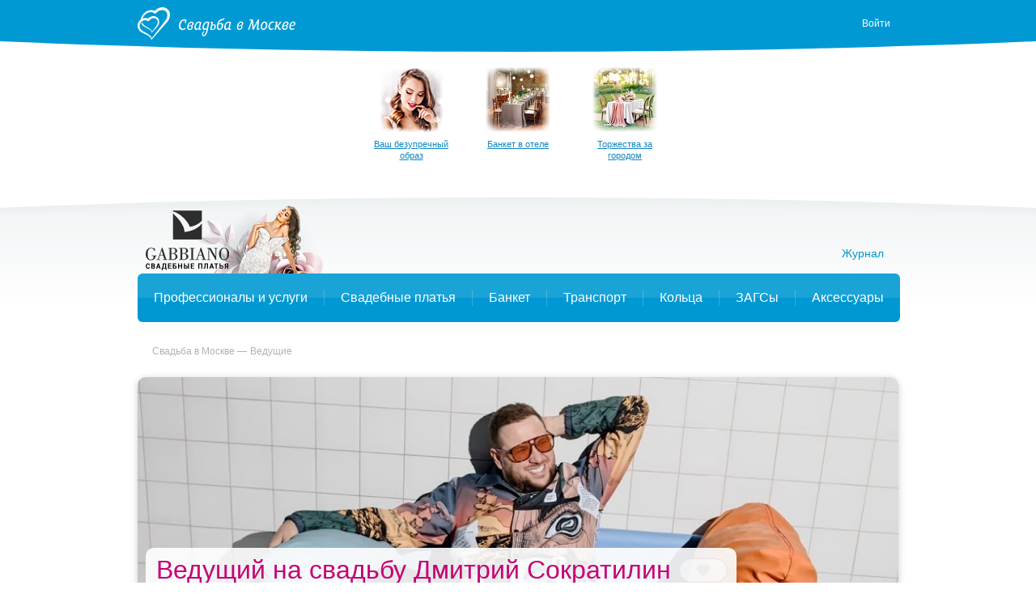

--- FILE ---
content_type: text/html; charset=UTF-8
request_url: https://svadba-msk.ru/cat/tamada/3085/
body_size: 79431
content:
<!DOCTYPE html>
<html>
<head>
    <meta charset="utf-8">
    <meta content="IE=10" http-equiv="X-UA-Compatible">
    <link rel="stylesheet" type="text/css" href="https://yandex.st/jquery-ui/1.10.3/themes/base/jquery-ui.min.css" />
<link rel="stylesheet" type="text/css" href="/g/main.b4a1d90c.css" />
<script type="text/javascript" src="https://yandex.st/jquery/1.8.3/jquery.min.js"></script>
<script type="text/javascript" src="https://yandex.st/jquery-ui/1.10.3/jquery-ui.min.js"></script>
<script type="text/javascript" src="/res/js/fotorama.js"></script>
<script type="text/javascript" src="/g/main.b4a1d90c.js"></script>
<script type="text/javascript" src="https://api-maps.yandex.ru/2.1/?lang=ru_RU"></script>
<script type="text/javascript" src="/j/bottomMenu/"></script>
<title>Свадебный ведущий Дмитрий Сократилин в Москве</title>
    <meta content="Дмитрий Сократилин — ведущий на свадьбу в Москве. Контакты тамады, фото работ в портфолио, цены на услуги, отзывы" name="description">
            <meta name="referer" content="unsafe-url">
    <script type="text/javascript">
        //for defer
        var BITRIX_SECURITY_KEY = 'c22bcc8584c5c53031c14c550f8e20b74db1480d';
        var HTTP_REFERER = '';
        var DOMAIN='svadba-msk.ru';
        var isMobile=0;
        var isMac = navigator.platform.toUpperCase().indexOf('MAC') >= 0;
        var API_URL = 'https://api.svadba-msk.ru/api';
                    var user = 'guest';
            var reCaptchaPublicKey = '6LfZ4eQSAAAAAL-ZOq2MJBCCN9XoW88-7km0datH';
            </script>
    <link rel="shortcut icon" href="https://img.svadba-msk.ru/msk/ident/favicon.ico"/>
    <script type="text/javascript" src="https://vk.com/js/api/share.js?11" charset="windows-1251"></script>
    <script>
    (function(i,s,o,g,r,a,m){i['GoogleAnalyticsObject']=r;i[r]=i[r]||function(){
        (i[r].q=i[r].q||[]).push(arguments)},i[r].l=1*new Date();a=s.createElement(o),
            m=s.getElementsByTagName(o)[0];a.async=1;a.src=g;m.parentNode.insertBefore(a,m)
    })(window,document,'script','//www.google-analytics.com/analytics.js','ga');

    ga('create', 'UA-46538517-1', 'svadba-msk.ru');
    ga('require', 'displayfeatures');
    ga('send', 'pageview');
</script>


    <meta name="facebook-domain-verification" content="gm4gii2qlykku1r7hfau6jsbz3clet" />
</head>
<body><div class="hero-spiderman"></div><div class="head_arc-top"></div><div class="head_top centeredBlock"><a class="head_logo" href="https://svadba-msk.ru/"><img src="/res/i/svg/logo/msk.svg" alt="Свадьба в Москве svadba-msk.ru"></a><div class="head_auth"><a id="getLoginPopup" href="javascript:void(0);" class="color_white" tabindex="2">Войти</a></div></div><div class="knopkas_content"><div class="knopkas centeredBlock"><div class="knopki_item"><script>document.write('<a href="https://'+'boo.plusmedia.ru/www/booblick/ck.php?oaparams=2__booblickid=5833__zoneid=282__cb=f969826d75__oadest=https%3A%2F%2Fnevesta.moscow%2FKomu-doverit-svojj-obraz-svadebnye-stilisty-Moskvy%2F" target="_blank"><img src="https://img.svadba-msk.ru/boopics/svadba-msk/stylebtn.png" width="80" height="80"><div>Ваш безупречный образ</div></a>')</script><div id="beacon_f969826d75" style="position: absolute; left: 0px; top: 0px; visibility: hidden;"><img src="https://boo.plusmedia.ru/www/booblick/lg.php?booblickid=5833&campaignid=1697&zoneid=282&loc=1&referer=https%3A%2F%2Fsvadba-msk.ru%2F&cb=f969826d75" width="0" height="0" alt="" style="width: 0px; height: 0px;" /></div></div><div class="knopki_item"><script>document.write('<a href="https://'+'boo.plusmedia.ru/www/booblick/ck.php?oaparams=2__booblickid=6035__zoneid=282__cb=2f376e6357__oadest=https%3A%2F%2Fsvadba-msk.ru%2Fcat%2Fbanquet%2FOtely-dlya-svadbi-v-Moskve%2F" target="_top"><img src="https://img.svadba-msk.ru/boopics/svadba-msk/bs/bs04.png" width="80" height="80"><div>Банкет в отеле</div></a>')</script><div id="beacon_2f376e6357" style="position: absolute; left: 0px; top: 0px; visibility: hidden;"><img src="https://boo.plusmedia.ru/www/booblick/lg.php?booblickid=6035&campaignid=1719&zoneid=282&loc=1&referer=https%3A%2F%2Fsvadba-msk.ru%2F&cb=2f376e6357" width="0" height="0" alt="" style="width: 0px; height: 0px;" /></div></div><div class="knopki_item"><script>document.write('<a href="https://'+'boo.plusmedia.ru/www/booblick/ck.php?oaparams=2__booblickid=6059__zoneid=282__cb=8c8444bf44__oadest=https%3A%2F%2Fsvadba-msk.ru%2Fcat%2Fbanquet%2FSvadebnie-restorani-i-kafe-v-Podmoskovie%2F" target="_top"><img src="https://img.svadba-msk.ru/boopics/svadba-msk/bs/bs05.png" width="80" height="80"><div>Торжества за городом</div></a>')</script><div id="beacon_8c8444bf44" style="position: absolute; left: 0px; top: 0px; visibility: hidden;"><img src="https://boo.plusmedia.ru/www/booblick/lg.php?booblickid=6059&campaignid=1749&zoneid=282&loc=1&referer=https%3A%2F%2Fsvadba-msk.ru%2F&cb=8c8444bf44" width="0" height="0" alt="" style="width: 0px; height: 0px;" /></div></div></div><div class="knopka_expander _hidden" onclick="toggleKnopkas()">Все предложения</div><div class="head_arc-knopkas"></div></div><div class="mainMenu centeredBlock"><div class="hero-batman"><script>document.write('<a href="https://'+'boo.plusmedia.ru/www/booblick/ck.php?oaparams=2__booblickid=5955__zoneid=555__cb=cc60cca2e1__oadest=https%3A%2F%2Fsvadba-msk.ru%2Fdress%2Fsearch%2F%3Fbrand%3D34" target="_top"><img src="https://img.svadba-msk.ru/boo/images/8856c806f6b840fa890040d97985d0e4.png" width="230" height="85" alt="" title="" border="0" /></a>')</script><div id="beacon_cc60cca2e1" style="position: absolute; left: 0px; top: 0px; visibility: hidden;"><img src="https://boo.plusmedia.ru/www/booblick/lg.php?booblickid=5955&campaignid=1559&zoneid=555&loc=https%3A%2F%2Fsvadba-msk.ru%2F&cb=cc60cca2e1" width="0" height="0" alt="" style="width: 0px; height: 0px;" /></div></div><div class="mainMenu_links"><a class="mainMenu_a" href="http://nevesta.moscow/" target="_blank">Журнал</a></div><div class="mainMenu_catalogs"><div class="mainMenu_catalog"><div class="mainMenu_catalog_link" href="">Профессионалы и услуги</div><div class="mainMenu_content"><div class="mainMenu_services"><p class="mainMenu_service"><a class="mainMenu_a" href="https://svadba-msk.ru/cat/photo/">Свадебные фотографы</a></p><p class="mainMenu_service"><a class="mainMenu_a" href="https://svadba-msk.ru/cat/video/">Видеографы</a></p><p class="mainMenu_service"><a class="mainMenu_a" href="https://svadba-msk.ru/cat/tamada/">Ведущие</a></p><p class="mainMenu_service"><a class="mainMenu_a" href="https://svadba-msk.ru/cat/show/">Шоу-программа</a></p><p class="mainMenu_service"><a class="mainMenu_a" href="https://svadba-msk.ru/cat/decor/">Оформление и декор</a></p><p class="mainMenu_service"><a class="mainMenu_a" href="https://svadba-msk.ru/cat/full/">Организаторы</a></p><p class="mainMenu_service"><a class="mainMenu_a" href="https://svadba-msk.ru/cat/beauty/">Стилисты</a></p><p class="mainMenu_service"><a class="mainMenu_a" href="https://svadba-msk.ru/cat/svadba_za_rubezhom/">Свадьба за границей</a></p><p class="mainMenu_service"><a class="mainMenu_a" href="https://svadba-msk.ru/cat/travel/">Свадебное путешествие</a></p></div><div class="mainMenu_block-recomends"><p class="mainMenu_caption"><span class="mainMenu_separator">Рекомендуем:</span></p><div class="mainMenu_recomends"><script>document.write('<a href="https://'+'boo.plusmedia.ru/www/booblick/ck.php?oaparams=2__booblickid=5067__zoneid=569__cb=b8cdb3ab62__oadest=https%3A%2F%2Fsvadba-msk.ru%2Fcat%2Ftamada%2F3085%2F" target="_blank"><img src=https://img.svadba-msk.ru/boopics/svadba-msk/121212.jpg width=80 height=60>Дмитрий Сократилин, ведущий</a>')</script><div id="beacon_b8cdb3ab62" style="position: absolute; left: 0px; top: 0px; visibility: hidden;"><img src="https://boo.plusmedia.ru/www/booblick/lg.php?booblickid=5067&campaignid=1605&zoneid=569&loc=1&referer=https%3A%2F%2Fsvadba-msk.ru%2F&cb=b8cdb3ab62" width="0" height="0" alt="" style="width: 0px; height: 0px;" /></div><script>document.write('<a href="https://'+'boo.plusmedia.ru/www/booblick/ck.php?oaparams=2__booblickid=6075__zoneid=569__cb=5873e7569d__oadest=http%3A%2F%2Fsvadba-msk.ru%2Fcat%2Ftamada%2F29405%2F" target="_top"><img src=https://img.svadba-msk.ru/boopics/svadba-msk/2023/RecVed01.jpg width=80 height=60>Никита Колотушкин, ведущий</a>')</script><div id="beacon_5873e7569d" style="position: absolute; left: 0px; top: 0px; visibility: hidden;"><img src="https://boo.plusmedia.ru/www/booblick/lg.php?booblickid=6075&campaignid=1605&zoneid=569&loc=1&referer=https%3A%2F%2Fsvadba-msk.ru%2F&cb=5873e7569d" width="0" height="0" alt="" style="width: 0px; height: 0px;" /></div></div></div></div></div><div class="mainMenu_catalog"><div class="mainMenu_catalog_link" href="">Свадебные платья</div><div class="mainMenu_content"><div class="mainMenu_services"><p class="mainMenu_service"><a class="mainMenu_a" href="https://svadba-msk.ru/cat/dress/">Все свадебные платья</a></p><p class="mainMenu_service"><a class="mainMenu_a" href="https://svadba-msk.ru/dress/search/?price=1-5000~5000-10000~10000-15000">Дешевле 15000 руб.</a></p><p class="mainMenu_service"><a class="mainMenu_a" href="https://svadba-msk.ru/dress/search/?price=15000-25000~25000-40000">От 15000 до 40000 руб.</a></p><p class="mainMenu_service"><a class="mainMenu_a" href="https://svadba-msk.ru/dress/search/?price=40000-60000">От 40000 до 60000 руб.</a></p><p class="mainMenu_service"><a class="mainMenu_a" href="https://svadba-msk.ru/dress/search/?price=60000-80000~80000-100000">От 60000 до 100000 руб.</a></p><p class="mainMenu_service"><a class="mainMenu_a" href="https://svadba-msk.ru/dress/search/?price=100000-200000~200000-9999999">Дороже 100000 руб.</a></p></div><div class="mainMenu_block-similar"><p class="mainMenu_caption mainMenu_separator">Смотрите также:</p><p class="mainMenu_similar"><a class="mainMenu_a" href="https://svadba-msk.ru/cat/salon/">Свадебные салоны</a></p><p class="mainMenu_similar"><a class="mainMenu_a" href="https://svadba-msk.ru/cat/atelier/">Пошив платьев</a></p><p class="mainMenu_similar"><a class="mainMenu_a" href="https://svadba-msk.ru/dress/">Бренды и коллекции</a></p><p class="mainMenu_similar"><a class="mainMenu_a" href="https://svadba-msk.ru/cat/shoes/">Обувь и аксессуары</a></p><p class="mainMenu_similar"><a class="mainMenu_a" href="https://svadba-msk.ru/cat/mensuits/">Костюмы для жениха</a></p><p class="mainMenu_similar"><a class="mainMenu_a" href="https://svadba-msk.ru/cat/beauty/">Прически и макияж</a></p><p class="mainMenu_similar"><a class="mainMenu_a" href="https://svadba-msk.ru/cat/flowers/">Букет невесты</a></p></div><div class="mainMenu_block-recomends"><p class="mainMenu_caption"><span class="mainMenu_separator">Рекомендуем:</span></p><div class="mainMenu_recomends"><script>document.write('<a href="https://'+'boo.plusmedia.ru/www/booblick/ck.php?oaparams=2__booblickid=5325__zoneid=563__cb=f3545fc5cd__oadest=https%3A%2F%2Fsvadba-msk.ru%2Fcat%2Fsalon%2FEdem%2F" target="_top"><img src=https://img.svadba-msk.ru/boopics/svadba-msk/menu/msk/edem.png width=60 height=90>«Эдем», свадебный салон</a>')</script><div id="beacon_f3545fc5cd" style="position: absolute; left: 0px; top: 0px; visibility: hidden;"><img src="https://boo.plusmedia.ru/www/booblick/lg.php?booblickid=5325&campaignid=1605&zoneid=563&loc=1&referer=https%3A%2F%2Fsvadba-msk.ru%2F&cb=f3545fc5cd" width="0" height="0" alt="" style="width: 0px; height: 0px;" /></div></div></div></div></div><div class="mainMenu_catalog"><div class="mainMenu_catalog_link" href="">Банкет</div><div class="mainMenu_content"><div class="mainMenu_services"><p class="mainMenu_service"><a class="mainMenu_a" href="https://svadba-msk.ru/cat/banquet/">Свадебный банкет в ресторане</a></p><p class="mainMenu_service"><a class="mainMenu_a" href="https://svadba-msk.ru/cat/banquet/Nedorogie-svadebnie-restorany-v-Moskve/">Средний чек до 2000 руб.</a></p><p class="mainMenu_service"><a class="mainMenu_a" href="https://svadba-msk.ru/cat/banquet/Svadebnie-restorany-chek-2000-3000-rubley-v-Moskve/">Средний чек 2000 - 3000 руб.</a></p><p class="mainMenu_service"><a class="mainMenu_a" href="https://svadba-msk.ru/cat/banquet/Svadebnie-restorany-chek-3000-4000-rubley-v-Moskve/">Средний чек 3000 - 4000 руб.</a></p><p class="mainMenu_service"><a class="mainMenu_a" href="https://svadba-msk.ru/cat/banquet/Svadebnie-restorany-chek-4000-5000-rubley-v-Moskve/">Средний чек 4000 - 5000 руб.</a></p><p class="mainMenu_service"><a class="mainMenu_a" href="https://svadba-msk.ru/cat/banquet/Dorogie-svadebnie-restorany-v-Moskve/">Средний чек от 5000 руб.</a></p><p class="mainMenu_service"><a class="mainMenu_a" href="https://svadba-msk.ru/cat/banquet/Otely-dlya-svadbi-v-Moskve/">Свадебный банкет в отеле</a></p><p class="mainMenu_service"><a class="mainMenu_a" href="https://svadba-msk.ru/cat/banquet/Keytering-na-svadbu-v-Moskve/">Кейтеринг</a></p><p class="mainMenu_service"><a class="mainMenu_a" href="https://svadba-msk.ru/cat/banquet/Svadebnie-shatry-v-Moskve/">Свадебный банкет в шатре</a></p><p class="mainMenu_service"><a class="mainMenu_a" href="/cat/teplohod/">Аренда теплохода на свадьбу</a></p><p class="mainMenu_service"><a class="mainMenu_a" href="https://svadba-msk.ru/cat/pie/">Торты</a></p></div><div class="mainMenu_block-similar"><p class="mainMenu_caption mainMenu_separator">Смотрите также:</p><p class="mainMenu_similar"><a class="mainMenu_a" href="https://svadba-msk.ru/cat/tamada/">Ведущие</a></p><p class="mainMenu_similar"><a class="mainMenu_a" href="https://svadba-msk.ru/cat/show/">Шоу-программа</a></p><p class="mainMenu_similar"><a class="mainMenu_a" href="https://svadba-msk.ru/cat/decor/">Оформление и декор</a></p><p class="mainMenu_similar"><a class="mainMenu_a" href="https://svadba-msk.ru/cat/night/">Номера в гостинице для молодоженов</a></p></div><div class="mainMenu_block-recomends"><p class="mainMenu_caption"><span class="mainMenu_separator">Рекомендуем:</span></p><div class="mainMenu_recomends"><script>document.write('<a href="https://'+'boo.plusmedia.ru/www/booblick/ck.php?oaparams=2__booblickid=5949__zoneid=565__cb=239766bc27__oadest=https%3A%2F%2Fsvadba-msk.ru%2Fcat%2Fbanquet%2F25263%2F" target="_top"><img src=https://img.svadba-msk.ru/boopics/svadba-msk/bz02.png width=80 height=60>Santo puerto, банкетный зал</a>')</script><div id="beacon_239766bc27" style="position: absolute; left: 0px; top: 0px; visibility: hidden;"><img src="https://boo.plusmedia.ru/www/booblick/lg.php?booblickid=5949&campaignid=1969&zoneid=565&loc=1&referer=https%3A%2F%2Fsvadba-msk.ru%2F&cb=239766bc27" width="0" height="0" alt="" style="width: 0px; height: 0px;" /></div><script>document.write('<a href="https://'+'boo.plusmedia.ru/www/booblick/ck.php?oaparams=2__booblickid=6039__zoneid=565__cb=91b3d74c73__oadest=https%3A%2F%2Fsvadba-msk.ru%2Fcat%2Fbanquet%2F403%2F" target="_blank"><img src=https://img.svadba-msk.ru/boopics/svadba-msk/holiday_20201125.jpg width=80 height=60>Холидей Инн Москва-Селигерская</a>')</script><div id="beacon_91b3d74c73" style="position: absolute; left: 0px; top: 0px; visibility: hidden;"><img src="https://boo.plusmedia.ru/www/booblick/lg.php?booblickid=6039&campaignid=1605&zoneid=565&loc=1&referer=https%3A%2F%2Fsvadba-msk.ru%2F&cb=91b3d74c73" width="0" height="0" alt="" style="width: 0px; height: 0px;" /></div></div></div></div></div><div class="mainMenu_catalog"><div class="mainMenu_catalog_link" href="">Транспорт</div><div class="mainMenu_content"><div class="mainMenu_services"><p class="mainMenu_service"><a class="mainMenu_a" href="https://svadba-msk.ru/cat/transport/">Лимузины</a></p><p class="mainMenu_service"><a class="mainMenu_a" href="https://svadba-msk.ru/cat/auto/">Автомобили</a></p></div><div class="mainMenu_block-similar"><p class="mainMenu_caption mainMenu_separator">Смотрите также:</p><p class="mainMenu_similar"><a class="mainMenu_a" href="https://svadba-msk.ru/cat/decor/">Декор автомобилей</a></p></div><div class="mainMenu_block-recomends"><p class="mainMenu_caption"><span class="mainMenu_separator">Рекомендуем:</span></p><div class="mainMenu_recomends"><script>document.write('<a href="https://'+'boo.plusmedia.ru/www/booblick/ck.php?oaparams=2__booblickid=5631__zoneid=567__cb=cc1d9f431f__oadest=http%3A%2F%2Fsvadba-msk.ru%2Fcat%2Ftransport%2F18815%2F" target="_top"><img src=https://img.svadba-msk.ru/boopics/svadba-msk/hummer01.jpg width=80 height=60> Hummer Mega Bus на 28 мест</a>')</script><div id="beacon_cc1d9f431f" style="position: absolute; left: 0px; top: 0px; visibility: hidden;"><img src="https://boo.plusmedia.ru/www/booblick/lg.php?booblickid=5631&campaignid=1781&zoneid=567&loc=1&referer=https%3A%2F%2Fsvadba-msk.ru%2F&cb=cc1d9f431f" width="0" height="0" alt="" style="width: 0px; height: 0px;" /></div></div></div></div></div><div class="mainMenu_catalog"><div class="mainMenu_catalog_link" href="">Кольца</div><div class="mainMenu_content"><div class="mainMenu_services"><p class="mainMenu_service"><a class="mainMenu_a" href="https://svadba-msk.ru/cat/jewelry/">Обручальные кольца</a></p></div><div class="mainMenu_block-similar"><p class="mainMenu_caption mainMenu_separator">Смотрите также:</p><p class="mainMenu_similar"><a class="mainMenu_a" href="https://svadba-msk.ru/cat/dress/">Свадебные платья</a></p><p class="mainMenu_similar"><a class="mainMenu_a" href="https://svadba-msk.ru/cat/flowers/">Букет невесты</a></p></div><div class="mainMenu_block-recomends"><p class="mainMenu_caption"><span class="mainMenu_separator">Рекомендуем:</span></p><div class="mainMenu_recomends"><script>document.write('<a href="https://'+'boo.plusmedia.ru/www/booblick/ck.php?oaparams=2__booblickid=5719__zoneid=571__cb=726def054d__oadest=https%3A%2F%2Fsvadba-msk.ru%2Fcat%2Fjewelry%2F18867%2F" target="_blank"><img src=https://boo.plusmedia.ru//pics/svadba-msk/menu/msk/svrec.jpg width=80 height=60>Dolce Vita, ювелирная студия</a>')</script><div id="beacon_726def054d" style="position: absolute; left: 0px; top: 0px; visibility: hidden;"><img src="https://boo.plusmedia.ru/www/booblick/lg.php?booblickid=5719&campaignid=720&zoneid=571&loc=1&referer=https%3A%2F%2Fsvadba-msk.ru%2F&cb=726def054d" width="0" height="0" alt="" style="width: 0px; height: 0px;" /></div><script>document.write('<a href="https://'+'boo.plusmedia.ru/www/booblick/ck.php?oaparams=2__booblickid=5717__zoneid=571__cb=3b3df600af__oadest=https%3A%2F%2Fsvadba-msk.ru%2Fcat%2Fjewelry%2F237%2F" target="_blank"><img src=https://boo.plusmedia.ru//pics/svadba-msk/menu/msk/vasil.jpg width=80 height=60>Васильев и Кулагин ювелирная студия</a>')</script><div id="beacon_3b3df600af" style="position: absolute; left: 0px; top: 0px; visibility: hidden;"><img src="https://boo.plusmedia.ru/www/booblick/lg.php?booblickid=5717&campaignid=720&zoneid=571&loc=1&referer=https%3A%2F%2Fsvadba-msk.ru%2F&cb=3b3df600af" width="0" height="0" alt="" style="width: 0px; height: 0px;" /></div></div></div></div></div><div class="mainMenu_catalog"><div class="mainMenu_catalog_link" href="">ЗАГСы</div><div class="mainMenu_content"><div class="mainMenu_services"><p class="mainMenu_service"><a class="mainMenu_a" href="https://svadba-msk.ru/zags/">ЗАГСы</a></p></div><div class="mainMenu_block-similar"><p class="mainMenu_caption mainMenu_separator">Смотрите также:</p><p class="mainMenu_similar"><a class="mainMenu_a" href="https://svadba-msk.ru/cat/jewelry/">Кольца</a></p><p class="mainMenu_similar"><a class="mainMenu_a" href="https://svadba-msk.ru/cat/full/">Организаторы</a></p><p class="mainMenu_similar"><a class="mainMenu_a" href="https://svadba-msk.ru/cat/svadba_za_rubezhom/">Свадьба за границей</a></p></div><div class="mainMenu_block-recomends"><p class="mainMenu_caption"><span class="mainMenu_separator">Рекомендуем:</span></p><div class="mainMenu_recomends"><script>document.write('<a href="https://'+'boo.plusmedia.ru/www/booblick/ck.php?oaparams=2__booblickid=5017__zoneid=561__cb=8c43b8de2b__oadest=http%3A%2F%2Fsvadba-msk.ru%2Fcat%2Ffull%2F5859%2F" target="_blank"><img src=https://img.svadba-msk.ru/boopics/svadba-msk/menu/msk/zags01.jpg width=80 height=60>TOBELOVE wedding, свадебное агенство</a>')</script><div id="beacon_8c43b8de2b" style="position: absolute; left: 0px; top: 0px; visibility: hidden;"><img src="https://boo.plusmedia.ru/www/booblick/lg.php?booblickid=5017&campaignid=1605&zoneid=561&loc=1&referer=https%3A%2F%2Fsvadba-msk.ru%2F&cb=8c43b8de2b" width="0" height="0" alt="" style="width: 0px; height: 0px;" /></div><script>document.write('<a href="https://'+'boo.plusmedia.ru/www/booblick/ck.php?oaparams=2__booblickid=5767__zoneid=561__cb=606f0790d5__oadest=https%3A%2F%2Fsvadba-msk.ru%2Fcat%2Ffull%2F6195%2F" target="_top"><img src=https://img.svadba-msk.ru/boopics/svadba-msk/menu/msk/darci.jpg width=80 height=60>Дарси, свадебное агенство</a>')</script><div id="beacon_606f0790d5" style="position: absolute; left: 0px; top: 0px; visibility: hidden;"><img src="https://boo.plusmedia.ru/www/booblick/lg.php?booblickid=5767&campaignid=1605&zoneid=561&loc=1&referer=https%3A%2F%2Fsvadba-msk.ru%2F&cb=606f0790d5" width="0" height="0" alt="" style="width: 0px; height: 0px;" /></div></div></div></div></div><div class="mainMenu_catalog"><div class="mainMenu_catalog_link" href="">Аксессуары</div><div class="mainMenu_content"><div class="mainMenu_services"><p class="mainMenu_service"><a class="mainMenu_a" href="https://svadba-msk.ru/cat/flowers/">Букет невесты</a></p><p class="mainMenu_service"><a class="mainMenu_a" href="https://svadba-msk.ru/cat/details/?accessories=53">Приглашения</a></p><p class="mainMenu_service"><a class="mainMenu_a" href="https://svadba-msk.ru/cat/details/?accessories=61">Банкетные карточки</a></p><p class="mainMenu_service"><a class="mainMenu_a" href="https://svadba-msk.ru/cat/details/?accessories=65">Книги пожеланий</a></p><p class="mainMenu_service"><a class="mainMenu_a" href="https://svadba-msk.ru/cat/details/?accessories=59">Бокалы для молодоженов</a></p><p class="mainMenu_service"><a class="mainMenu_a" href="https://svadba-msk.ru/cat/details/?accessories=67">Аксессуары для фотосессии</a></p></div><div class="mainMenu_block-recomends"><p class="mainMenu_caption"><span class="mainMenu_separator">Рекомендуем:</span></p><div class="mainMenu_recomends"><script>document.write('<a href="https://'+'boo.plusmedia.ru/www/booblick/ck.php?oaparams=2__booblickid=5089__zoneid=573__cb=07c4d36a2c__oadest=http%3A%2F%2Fsvadba-msk.ru%2Fcat%2Fdetails%2F1413%2F" target="_blank"><img src=https://img.svadba-msk.ru/boopics/svadba-msk/menu/msk/attr01.jpg width=80 height=60>Crazy-nevesta</a>')</script><div id="beacon_07c4d36a2c" style="position: absolute; left: 0px; top: 0px; visibility: hidden;"><img src="https://boo.plusmedia.ru/www/booblick/lg.php?booblickid=5089&campaignid=1605&zoneid=573&loc=1&referer=https%3A%2F%2Fsvadba-msk.ru%2F&cb=07c4d36a2c" width="0" height="0" alt="" style="width: 0px; height: 0px;" /></div></div></div></div></div></div></div><div class="centeredBlock"><p class="breads"><a class="bread" href="https://svadba-msk.ru/">Свадьба в Москве</a>&nbsp;<a class="bread" href="https://svadba-msk.ru/cat/tamada/">Ведущие</a>&nbsp;</p><script type="application/ld+json">{"@context":"http:\/\/schema.org","@type":"BreadcrumbList","itemListElement":[{"@type":"ListItem","position":1,"item":{"@id":"https:\/\/svadba-msk.ru\/","name":"\u0421\u0432\u0430\u0434\u044c\u0431\u0430 \u0432 \u041c\u043e\u0441\u043a\u0432\u0435"}},{"@type":"ListItem","position":2,"item":{"@id":"https:\/\/svadba-msk.ru\/cat\/tamada\/","name":"\u0412\u0435\u0434\u0443\u0449\u0438\u0435"}}]}</script><div id="vendor" class="vendor" itemscope itemtype="http://schema.org/Organization" data-vendor_id="3085" data-isfav="0"><img class="vendor_cover" itemprop="image" src="https://lh3.googleusercontent.com/Uiho7uu4isrCS_RAlows4aUcLH5ALWVaE4psHAg9ntZjtm71suejqMLNmNO6lUXg_geB7x1EthiRlScfBttAFsNBy-Z1oG-faksYOg=w960-h310-n-l95"><div class="vendor_head"><div class="vendor_name"><h1 itemprop="name">Ведущий на свадьбу Дмитрий Сократилин</h1><span class="fav" fav-action="toggle"></span></div><div class="vendor_menu"><span class="vendor_menu_item color_pink">Описание</span><a href="https://svadba-msk.ru/cat/tamada/3085/отзывы/" class="vendor_menu_item">Отзывы(178)</a></div></div><script type="text/javascript">
    sideScroll.contacts.map.points = [
            ];
</script><div class="content-right"><div id="sideScroll" class="content_sub"><div class="contacts" contacts-elem="main"><div class="contacts_head color_pink" contacts-elem="head">Дмитрий Сократилин</div><div class="contacts_content"><div class="contacts_items" contacts-elem="items"><div class="contact" contact-elem="main" data-point="-1"><div class="contact_phones" phone-elem="main"><p  itemprop="telephone" class="phone" data-mask=" *** ** **" phone-elem="phone">+7 (910)<span class="phone_numbers" phone-elem="numbers"> 957-73-03</span></p><span class="link_fake phone_show" data-company_id="3085" data-contact_id="4921" data-contact_type="phone" contact-action="show">Показать телефон</span></div></div></div></div><div class="contacts_links" contacts-elem="foot"><div class="contact_socials"><a href="https://www.instagram.com/sokratilin" class="contact_social-instagram" target="_blank" data-company_id="3085" data-contact_id="0" data-contact_type="link" contact-action="show"></a><a href="https://vk.com/sokratilin" class="contact_social-vk" target="_blank" data-company_id="3085" data-contact_id="0" data-contact_type="link" contact-action="show"></a></div></div></div><div class="share" sidescroll-elem="share"><h3 class="share_caption color_pink">Поделитесь с друзьями!</h3><div class="share_links"><a href="https://vk.com/share.php?url=https://svadba-msk.ru/cat/tamada/3085/" class="share_link-vk" onclick="window.open(this.href,
      '', 'menubar=no,toolbar=no,resizable=yes,scrollbars=yes,height=600,width=600');return false;" target="_blank">ВКонтакте</a><a class="share_link-twitter" href="https://www.twitter.com/share?text=Дмитрий Сократилин" onclick="window.open(this.href,
      '', 'menubar=no,toolbar=no,resizable=yes,scrollbars=yes,height=600,width=600');return false;" target="_blank">Твиттер</a><a class="share_link-gplus" href="https://plus.google.com/share?url=https://svadba-msk.ru/cat/tamada/3085/" onclick="window.open(this.href,
      '', 'menubar=no,toolbar=no,resizable=yes,scrollbars=yes,height=600,width=600');return false;" target="_blank">Google</a><a class="share_link-fb" href="https://www.facebook.com/sharer/sharer.php?u=https://svadba-msk.ru/cat/tamada/3085/" onclick="window.open(this.href,
      '', 'menubar=no,toolbar=no,resizable=yes,scrollbars=yes,height=600,width=600');return false;" target="_blank">Фейсбук</a></div></div></div></div><div class="content vendor_content"><h2 class="vendor_title color_pink">ЛУЧШИЙ СВАДЕБНЫЙ ВЕДУЩИЙ!</h2><div class="vendor_info"><p>Ведущий и автор шоу-программ.
</p><ul><li> Любое количество, формат и уровень мероприятий.</li></ul><ul><li> К 2023 году, посчитал, оказалось, что провел более 1000 мероприятий от начала карьеры.</li></ul><p>
Проведу душевно, весело, искренне.
</p><p>
Моя главная цель на празднике — <strong>сделать вас и ваших гостей счастливыми!</strong></p><p>
Регулярно женю знаменитостей: артисты, блогеры, музыканты.</p></div><div class="vendor_info"><div id="video2028865"><iframe width="640" height="360" src="https://www.youtube.com/embed/tVQm0BIQHsM" frameborder="0" allow="accelerometer; autoplay; encrypted-media; gyroscope; picture-in-picture" allowfullscreen></iframe><div></div></div><br></div><h2 class="vendor_title color_pink">Портфолио</h2><div class="vendor_info"><div class="vendorGallery-columns vendorPage_photos" data-cols="3" gallery-elem="columns"><div class="vendorGallery_column" data-id="0"><div class="vendorGallery_photo_wrapper" data-id="2042371" gallery-action="show"><img data-id="2042371" class="vendorGallery_photo vendorPage_photo2" data-big-src="https://lh3.googleusercontent.com/y6F9U-9-GvZ28U3BLMUX7ouIFKbHLxI65kmLmYHg_ufdb61XhQT_m6eeLLbpBvxeW1j6i34HEAllEdDsamLaAfzTk6ZriYEj4gnr=w1000-h667-l95" src="https://lh3.googleusercontent.com/y6F9U-9-GvZ28U3BLMUX7ouIFKbHLxI65kmLmYHg_ufdb61XhQT_m6eeLLbpBvxeW1j6i34HEAllEdDsamLaAfzTk6ZriYEj4gnr=w215-h143-l95" data-caption=""></div><div class="vendorGallery_photo_wrapper" data-id="2042369" gallery-action="show"><img data-id="2042369" class="vendorGallery_photo vendorPage_photo2" data-big-src="https://lh3.googleusercontent.com/m3fLbOMv7uFIXkbnMnAOCwf4WmuIxVKJl0SLV-Bm1kbOxjiiJCUx4L9U68eAJbKNVS8vToSzqpyht5FWFQAknVhm5U6kDqri4q2_Flw=w667-h1000-l95" src="https://lh3.googleusercontent.com/m3fLbOMv7uFIXkbnMnAOCwf4WmuIxVKJl0SLV-Bm1kbOxjiiJCUx4L9U68eAJbKNVS8vToSzqpyht5FWFQAknVhm5U6kDqri4q2_Flw=w215-h322-l95" data-caption=""></div><div class="vendorGallery_photo_wrapper" data-id="2042351" gallery-action="show"><img data-id="2042351" class="vendorGallery_photo vendorPage_photo2" data-big-src="https://lh3.googleusercontent.com/v2DY175cmsOOm6Z8ag8qZbtMSxnxKx14ZwhfYwf8OzaQwoaRBUQ3JbjZu9WeI17epJH-1zMvJpdsKcN8Q3qwxqN_fskrJCLd-4vN4g=w667-h1000-l95" src="https://lh3.googleusercontent.com/v2DY175cmsOOm6Z8ag8qZbtMSxnxKx14ZwhfYwf8OzaQwoaRBUQ3JbjZu9WeI17epJH-1zMvJpdsKcN8Q3qwxqN_fskrJCLd-4vN4g=w215-h322-l95" data-caption=""></div><div class="vendorGallery_photo_wrapper" data-id="2042357" gallery-action="show"><img data-id="2042357" class="vendorGallery_photo vendorPage_photo2" data-big-src="https://lh3.googleusercontent.com/q-2TnGTx9gzUXm-wU_6m3nEPDtPbO1rw30kyuZYvKUxkkrkklLTbQYAMGtKuaQZ0FRK6v872XpZ22TAwxsdxPk1RAI5qgbvnCYFqaA=w1000-h667-l95" src="https://lh3.googleusercontent.com/q-2TnGTx9gzUXm-wU_6m3nEPDtPbO1rw30kyuZYvKUxkkrkklLTbQYAMGtKuaQZ0FRK6v872XpZ22TAwxsdxPk1RAI5qgbvnCYFqaA=w215-h143-l95" data-caption=""></div><div class="vendorGallery_photo_wrapper" data-id="2042327" gallery-action="show"><img data-id="2042327" class="vendorGallery_photo vendorPage_photo2" data-big-src="https://lh3.googleusercontent.com/bI7Nkhenu1Z4-okR_D63CyiegsFfE9aH1HWc5joRqN4WQG1PK6TkEqGy_xsg4UQ-vm0ZjWoKkFBTdJ5-VKHl4mgvulQatQA6JiVWRQ=w666-h1000-l95" src="https://lh3.googleusercontent.com/bI7Nkhenu1Z4-okR_D63CyiegsFfE9aH1HWc5joRqN4WQG1PK6TkEqGy_xsg4UQ-vm0ZjWoKkFBTdJ5-VKHl4mgvulQatQA6JiVWRQ=w215-h323-l95" data-caption=""></div><div class="vendorGallery_photo_wrapper" data-id="2042333" gallery-action="show"><img data-id="2042333" class="vendorGallery_photo vendorPage_photo2" data-big-src="https://lh3.googleusercontent.com/QXp5Z1ter0GuTF6QkSSaTnf63f5ynDNnLWu1DqHeC7KsMa68cTolisBwsH_8IdRRKZEg8ujyIpo-ggvtsSyu_84fIuNvQ7h2THKVBdg=w1000-h667-l95" src="https://lh3.googleusercontent.com/QXp5Z1ter0GuTF6QkSSaTnf63f5ynDNnLWu1DqHeC7KsMa68cTolisBwsH_8IdRRKZEg8ujyIpo-ggvtsSyu_84fIuNvQ7h2THKVBdg=w215-h143-l95" data-caption=""></div><div class="vendorGallery_photo_wrapper" data-id="2042343" gallery-action="show"><img data-id="2042343" class="vendorGallery_photo vendorPage_photo2" data-big-src="https://lh3.googleusercontent.com/aerhCNCs3amAe3y3OV9eKVNOW0TP-r1DPfWRKS8eRPn2gXk604XguOD-0ozGpxxVjjeaOeuPrntEm12slTVWKX0GdrK_zx_ovoon=w750-h1000-l95" src="https://lh3.googleusercontent.com/aerhCNCs3amAe3y3OV9eKVNOW0TP-r1DPfWRKS8eRPn2gXk604XguOD-0ozGpxxVjjeaOeuPrntEm12slTVWKX0GdrK_zx_ovoon=w215-h287-l95" data-caption=""></div><div class="vendorGallery_photo_wrapper" data-id="2042303" gallery-action="show"><img data-id="2042303" class="vendorGallery_photo vendorPage_photo2" data-big-src="https://lh3.googleusercontent.com/Y4ZZJJK0p6dCN72C61RfKHsqgJXQ1cEdpbk-YaDr7fKvDjOu-bXaXrLg5RvHbUqGsFcdPQQfc0U3orH8hAOO1ssgnCPAuKx_LEVInA=w1000-h666-l95" src="https://lh3.googleusercontent.com/Y4ZZJJK0p6dCN72C61RfKHsqgJXQ1cEdpbk-YaDr7fKvDjOu-bXaXrLg5RvHbUqGsFcdPQQfc0U3orH8hAOO1ssgnCPAuKx_LEVInA=w215-h143-l95" data-caption=""></div><div class="vendorGallery_photo_wrapper" data-id="2042315" gallery-action="show"><img data-id="2042315" class="vendorGallery_photo vendorPage_photo2" data-big-src="https://lh3.googleusercontent.com/mu_Iq9CzhcXdT9NVsSx0eEkQlj09wCgXvbiAtip1YEikiAjVfqkj6YTTO8bdGwssdgMqgTp8JjmCl6oLh1Rv-4nrS__IaNmn3beaZxc=w667-h1000-l95" src="https://lh3.googleusercontent.com/mu_Iq9CzhcXdT9NVsSx0eEkQlj09wCgXvbiAtip1YEikiAjVfqkj6YTTO8bdGwssdgMqgTp8JjmCl6oLh1Rv-4nrS__IaNmn3beaZxc=w215-h322-l95" data-caption=""></div><div class="vendorGallery_photo_wrapper" data-id="2042309" gallery-action="show"><img data-id="2042309" class="vendorGallery_photo vendorPage_photo2" data-big-src="https://lh3.googleusercontent.com/pFgIoswmy3GSi5--RVbKdu-1JotxTd58ww0vENbZ9CPCs1oP1EQU3ueDj4l4tVDMMwYOAah6Kdn5TGUzoSJYB_tdWwfiDOtPkkBMTg=w1000-h667-l95" src="https://lh3.googleusercontent.com/pFgIoswmy3GSi5--RVbKdu-1JotxTd58ww0vENbZ9CPCs1oP1EQU3ueDj4l4tVDMMwYOAah6Kdn5TGUzoSJYB_tdWwfiDOtPkkBMTg=w215-h143-l95" data-caption=""></div><div class="vendorGallery_photo_wrapper" data-id="2042291" gallery-action="show"><img data-id="2042291" class="vendorGallery_photo vendorPage_photo2" data-big-src="https://lh3.googleusercontent.com/6w9M8tFo1lp0Zz3DYFsVODRTOHjYl42wSOYgX1kNcLbp5X-GV_0R6m17_pSjNq1uGApCtxoi564efiQa3WRLcBQV4fYP3jV8mtrW=w1000-h666-l95" src="https://lh3.googleusercontent.com/6w9M8tFo1lp0Zz3DYFsVODRTOHjYl42wSOYgX1kNcLbp5X-GV_0R6m17_pSjNq1uGApCtxoi564efiQa3WRLcBQV4fYP3jV8mtrW=w215-h143-l95" data-caption=""></div><div class="vendorGallery_photo_wrapper" data-id="2042321" gallery-action="show"><img data-id="2042321" class="vendorGallery_photo vendorPage_photo2" data-big-src="https://lh3.googleusercontent.com/8l9dcV1amFcV_YY_ZCK-72W5rz9_YDn2SWrQYWrir42QN_NiEbqg_Acmnka7EboKgBcmpkCdC4S6k9Ep6F6DJFQFH7XXVsBpyi_-=w681-h1000-l95" src="https://lh3.googleusercontent.com/8l9dcV1amFcV_YY_ZCK-72W5rz9_YDn2SWrQYWrir42QN_NiEbqg_Acmnka7EboKgBcmpkCdC4S6k9Ep6F6DJFQFH7XXVsBpyi_-=w215-h316-l95" data-caption=""></div><div class="vendorGallery_photo_wrapper" data-id="2042265" gallery-action="show"><img data-id="2042265" class="vendorGallery_photo vendorPage_photo2" data-big-src="https://lh3.googleusercontent.com/FrxxDeAeUfUFmiPJ2xmzhwBm_FdnHBMTvTOYJ5Lh1Ss_4imtBL5ZwI_9IIg20AjEyy2DKze7xzaVyZPgvELr5FgvwpDtgFlJVthDYA=w1000-h666-l95" src="https://lh3.googleusercontent.com/FrxxDeAeUfUFmiPJ2xmzhwBm_FdnHBMTvTOYJ5Lh1Ss_4imtBL5ZwI_9IIg20AjEyy2DKze7xzaVyZPgvELr5FgvwpDtgFlJVthDYA=w215-h143-l95" data-caption=""></div><div class="vendorGallery_photo_wrapper" data-id="2042283" gallery-action="show"><img data-id="2042283" class="vendorGallery_photo vendorPage_photo2" data-big-src="https://lh3.googleusercontent.com/AF5eGL11QZ5nryeAFlxDKGLTy1mMIxxblahqj9x9RpTE7frVKly1--9bcE-JuH23B8mDOzam3327NIcz01lA-qDZik3RQiQHpRIE=w721-h1000-l95" src="https://lh3.googleusercontent.com/AF5eGL11QZ5nryeAFlxDKGLTy1mMIxxblahqj9x9RpTE7frVKly1--9bcE-JuH23B8mDOzam3327NIcz01lA-qDZik3RQiQHpRIE=w215-h298-l95" data-caption=""></div><div class="vendorGallery_photo_wrapper" data-id="2042255" gallery-action="show"><img data-id="2042255" class="vendorGallery_photo vendorPage_photo2" data-big-src="https://lh3.googleusercontent.com/6SsK27ey002OdjQ_moeVgS8v_qSsP1my4gXm5r5kBUeoiyPQCurHnNKploblSlVMU5eTfKCe3aY8XeUZdYaSvz7Q9eq1T-LYmXrfRcQ=w1000-h667-l95" src="https://lh3.googleusercontent.com/6SsK27ey002OdjQ_moeVgS8v_qSsP1my4gXm5r5kBUeoiyPQCurHnNKploblSlVMU5eTfKCe3aY8XeUZdYaSvz7Q9eq1T-LYmXrfRcQ=w215-h143-l95" data-caption=""></div><div class="vendorGallery_photo_wrapper" data-id="2042261" gallery-action="show"><img data-id="2042261" class="vendorGallery_photo vendorPage_photo2" data-big-src="https://lh3.googleusercontent.com/vaWsjuri_DvsDk-To4tFbLrgATBkyNnfoZn5LQ7OYE-7xqXtS7m5YVELVee49hqWbye2LKGM4bNqU9OYOxWULPj5sKUbdCGaXos8=w1000-h666-l95" src="https://lh3.googleusercontent.com/vaWsjuri_DvsDk-To4tFbLrgATBkyNnfoZn5LQ7OYE-7xqXtS7m5YVELVee49hqWbye2LKGM4bNqU9OYOxWULPj5sKUbdCGaXos8=w215-h143-l95" data-caption=""></div><div class="vendorGallery_photo_wrapper" data-id="2042285" gallery-action="show"><img data-id="2042285" class="vendorGallery_photo vendorPage_photo2" data-big-src="https://lh3.googleusercontent.com/lU9G6SQFwhQjX8Pko5dEkLLRHdbyunyr7xc_bBuP9uPyJyddh9ozHj0-kobdgRktLIflckpjtl5f0oseGBWIZEYg1F1F18AnilnL=w1000-h1000-l95" src="https://lh3.googleusercontent.com/lU9G6SQFwhQjX8Pko5dEkLLRHdbyunyr7xc_bBuP9uPyJyddh9ozHj0-kobdgRktLIflckpjtl5f0oseGBWIZEYg1F1F18AnilnL=w215-h215-l95" data-caption=""></div><div class="vendorGallery_photo_wrapper" data-id="2042267" gallery-action="show"><img data-id="2042267" class="vendorGallery_photo vendorPage_photo2" data-big-src="https://lh3.googleusercontent.com/NYVdu7KZYTUIJS5D_n7zqkpzLRXtMdRZyC46H_rTPkoIpOmNZhlSTcOyZBsRMUiBBz3EGUZu3r3exX6CcROfbko_7VSAA5MfRY2avgQ=w1000-h666-l95" src="https://lh3.googleusercontent.com/NYVdu7KZYTUIJS5D_n7zqkpzLRXtMdRZyC46H_rTPkoIpOmNZhlSTcOyZBsRMUiBBz3EGUZu3r3exX6CcROfbko_7VSAA5MfRY2avgQ=w215-h143-l95" data-caption=""></div><div class="vendorGallery_photo_wrapper" data-id="2042273" gallery-action="show"><img data-id="2042273" class="vendorGallery_photo vendorPage_photo2" data-big-src="https://lh3.googleusercontent.com/e58xNonCM6d_mkMJyvEv5AUy4Fm3Lsglytmu4CM9msCOA1gkTSFu4mdrhr0pCgP66M6ErjrWpXI_TJwhbIAoJ5ly2NtjbA4g2biy=w1000-h666-l95" src="https://lh3.googleusercontent.com/e58xNonCM6d_mkMJyvEv5AUy4Fm3Lsglytmu4CM9msCOA1gkTSFu4mdrhr0pCgP66M6ErjrWpXI_TJwhbIAoJ5ly2NtjbA4g2biy=w215-h143-l95" data-caption=""></div><div class="vendorGallery_photo_wrapper" data-id="2042297" gallery-action="show"><img data-id="2042297" class="vendorGallery_photo vendorPage_photo2" data-big-src="https://lh3.googleusercontent.com/Hcr0O6u5PVhWyy4cN1e8ZhLqu4PIw9xBCEV4mFcJ4A5vjKgMpA4Cuq_3t5TQqrCO52g8NeK_RlPiANYxmiQjoCX8QGIqYiu-3v78nBU=w666-h1000-l95" src="https://lh3.googleusercontent.com/Hcr0O6u5PVhWyy4cN1e8ZhLqu4PIw9xBCEV4mFcJ4A5vjKgMpA4Cuq_3t5TQqrCO52g8NeK_RlPiANYxmiQjoCX8QGIqYiu-3v78nBU=w215-h323-l95" data-caption=""></div><div class="vendorGallery_photo_wrapper" data-id="2042231" gallery-action="show"><img data-id="2042231" class="vendorGallery_photo vendorPage_photo2" data-big-src="https://lh3.googleusercontent.com/DUUZkCS1ASTP6O9DY0Kgbs5NyaQQPPxVQmrRSlVBSsgdeFe7FhwZOaNSjQwI_BWQfgAWIdgNxgtJTIRRQDGUSjWsFV6oxs47sDDZpQ=w1000-h666-l95" src="https://lh3.googleusercontent.com/DUUZkCS1ASTP6O9DY0Kgbs5NyaQQPPxVQmrRSlVBSsgdeFe7FhwZOaNSjQwI_BWQfgAWIdgNxgtJTIRRQDGUSjWsFV6oxs47sDDZpQ=w215-h143-l95" data-caption=""></div><div class="vendorGallery_photo_wrapper" data-id="2042241" gallery-action="show"><img data-id="2042241" class="vendorGallery_photo vendorPage_photo2" data-big-src="https://lh3.googleusercontent.com/OT5-afJUWVEKzZr00KZ_WRxuOyK6dsHaK7vANlWaEvCG4G-zZFZyyXHlSnb3PZx7gUbsCqFk7WAchZvUOQJGVckxDMSks3q-wyni=w1000-h749-l95" src="https://lh3.googleusercontent.com/OT5-afJUWVEKzZr00KZ_WRxuOyK6dsHaK7vANlWaEvCG4G-zZFZyyXHlSnb3PZx7gUbsCqFk7WAchZvUOQJGVckxDMSks3q-wyni=w215-h161-l95" data-caption=""></div><div class="vendorGallery_photo_wrapper" data-id="2042237" gallery-action="show"><img data-id="2042237" class="vendorGallery_photo vendorPage_photo2" data-big-src="https://lh3.googleusercontent.com/2gkoMF0ix3-TkK5XZ3ZLWMzm2mC0Ug2TIj8I3pyrNksyOFRWuMdTHeQ_QM4qYeOsv7ppkU7snqJAzVeh7KQXezDNcnC3uZSBJFqw2Q=w667-h1000-l95" src="https://lh3.googleusercontent.com/2gkoMF0ix3-TkK5XZ3ZLWMzm2mC0Ug2TIj8I3pyrNksyOFRWuMdTHeQ_QM4qYeOsv7ppkU7snqJAzVeh7KQXezDNcnC3uZSBJFqw2Q=w215-h322-l95" data-caption=""></div><div class="vendorGallery_photo_wrapper" data-id="2042245" gallery-action="show"><img data-id="2042245" class="vendorGallery_photo vendorPage_photo2" data-big-src="https://lh3.googleusercontent.com/yue78gb_42eUelbdzOs4stTs2nTMpYxVNSEXKFE8iSYm-RPAUdCCotlqDQO2u_lZdxc4kmcHQnO4XTCIJozNGe6L60HcCIfIaX1A=w1000-h667-l95" src="https://lh3.googleusercontent.com/yue78gb_42eUelbdzOs4stTs2nTMpYxVNSEXKFE8iSYm-RPAUdCCotlqDQO2u_lZdxc4kmcHQnO4XTCIJozNGe6L60HcCIfIaX1A=w215-h143-l95" data-caption=""></div></div><div class="vendorGallery_column" data-id="1"><div class="vendorGallery_photo_wrapper" data-id="2042365" gallery-action="show"><img data-id="2042365" class="vendorGallery_photo vendorPage_photo2" data-big-src="https://lh3.googleusercontent.com/mdVZztgm68nxrw7EAt54gygZRb9uo5sVB7TuqF_nLSlzlRPokvswU-cnfDa1eMnrQezXMfgFZTL9NjkpX5tGOXs9nQyEZ5kLkyM9Nws=w714-h1000-l95" src="https://lh3.googleusercontent.com/mdVZztgm68nxrw7EAt54gygZRb9uo5sVB7TuqF_nLSlzlRPokvswU-cnfDa1eMnrQezXMfgFZTL9NjkpX5tGOXs9nQyEZ5kLkyM9Nws=w215-h301-l95" data-caption=""></div><div class="vendorGallery_photo_wrapper" data-id="2042335" gallery-action="show"><img data-id="2042335" class="vendorGallery_photo vendorPage_photo2" data-big-src="https://lh3.googleusercontent.com/JJChVB6on6wrcguek8NuMBoNblcvef9MRwBgNS8MDqYUhgMU1B-iERL-_qrZ2ziv_xL0HfxW0crurPnyWnn6BwSVv2IKIOv5umZpTw=w1000-h667-l95" src="https://lh3.googleusercontent.com/JJChVB6on6wrcguek8NuMBoNblcvef9MRwBgNS8MDqYUhgMU1B-iERL-_qrZ2ziv_xL0HfxW0crurPnyWnn6BwSVv2IKIOv5umZpTw=w215-h143-l95" data-caption=""></div><div class="vendorGallery_photo_wrapper" data-id="2042317" gallery-action="show"><img data-id="2042317" class="vendorGallery_photo vendorPage_photo2" data-big-src="https://lh3.googleusercontent.com/RH3d-oX0XAMa0Ttrvc33z5SZazs4xwDB5bvQmGZW1b2UsZMEIfBNlokL37WqB1XvX0sFamqCVWIrKqbAPAZHEC6pOItX4J78yntIVw=w667-h1000-l95" src="https://lh3.googleusercontent.com/RH3d-oX0XAMa0Ttrvc33z5SZazs4xwDB5bvQmGZW1b2UsZMEIfBNlokL37WqB1XvX0sFamqCVWIrKqbAPAZHEC6pOItX4J78yntIVw=w215-h323-l95" data-caption=""></div><div class="vendorGallery_photo_wrapper" data-id="2042331" gallery-action="show"><img data-id="2042331" class="vendorGallery_photo vendorPage_photo2" data-big-src="https://lh3.googleusercontent.com/z4FJx20yT0E8vlrmncGXHRgJONDHtp8jKxcM1e9J6ldBML8Mzz-Zqv_trLR4NRd4-J_XBlA_mk2e3U6zWs9rmw8fmYuQ90hajp8IxQ=w1000-h667-l95" src="https://lh3.googleusercontent.com/z4FJx20yT0E8vlrmncGXHRgJONDHtp8jKxcM1e9J6ldBML8Mzz-Zqv_trLR4NRd4-J_XBlA_mk2e3U6zWs9rmw8fmYuQ90hajp8IxQ=w215-h143-l95" data-caption=""></div><div class="vendorGallery_photo_wrapper" data-id="2042361" gallery-action="show"><img data-id="2042361" class="vendorGallery_photo vendorPage_photo2" data-big-src="https://lh3.googleusercontent.com/_j1RRtXPVCipzaG_roixbZpxYVRBePCh1DNr1UOLmvrnIY9nFjw2aCnwKtAAu2kAWX6dCGcQm2r1dWPGNseDfJxybHVm7JqDfKibVdw=w1000-h667-l95" src="https://lh3.googleusercontent.com/_j1RRtXPVCipzaG_roixbZpxYVRBePCh1DNr1UOLmvrnIY9nFjw2aCnwKtAAu2kAWX6dCGcQm2r1dWPGNseDfJxybHVm7JqDfKibVdw=w215-h143-l95" data-caption=""></div><div class="vendorGallery_photo_wrapper" data-id="2042329" gallery-action="show"><img data-id="2042329" class="vendorGallery_photo vendorPage_photo2" data-big-src="https://lh3.googleusercontent.com/ESmPPF-rrQWzTdI6O71fj0u9KuGcEZPYZjJs1bRABOfeBlsepNnsc0astYm7S5WfkxDDRfh_DUz2C-rwFf59CIO8W-rdfkv3VMdvsQ=w667-h1000-l95" src="https://lh3.googleusercontent.com/ESmPPF-rrQWzTdI6O71fj0u9KuGcEZPYZjJs1bRABOfeBlsepNnsc0astYm7S5WfkxDDRfh_DUz2C-rwFf59CIO8W-rdfkv3VMdvsQ=w215-h322-l95" data-caption=""></div><div class="vendorGallery_photo_wrapper" data-id="2042347" gallery-action="show"><img data-id="2042347" class="vendorGallery_photo vendorPage_photo2" data-big-src="https://lh3.googleusercontent.com/7C8ifj8EqSfrVuNzNTElQRaGAMUzCQOJSRpSKU5N1oSjk8UQAulfIxDXw54vAlR9zJOKwCS0bkiqX_vX_yff72ZmEeiZRW8_CybzTCU=w1000-h667-l95" src="https://lh3.googleusercontent.com/7C8ifj8EqSfrVuNzNTElQRaGAMUzCQOJSRpSKU5N1oSjk8UQAulfIxDXw54vAlR9zJOKwCS0bkiqX_vX_yff72ZmEeiZRW8_CybzTCU=w215-h143-l95" data-caption=""></div><div class="vendorGallery_photo_wrapper" data-id="2042359" gallery-action="show"><img data-id="2042359" class="vendorGallery_photo vendorPage_photo2" data-big-src="https://lh3.googleusercontent.com/WetH2f-4xff1o28RC8Q4-ZeUG9BBujdy2GXX1UJd7kZ7uj_NcdGhBAbkl_j4YMgXsYtjXhe2FyKlpLnM51Ae8QhwWTy7JPM6Fc_QgWw=w714-h1000-l95" src="https://lh3.googleusercontent.com/WetH2f-4xff1o28RC8Q4-ZeUG9BBujdy2GXX1UJd7kZ7uj_NcdGhBAbkl_j4YMgXsYtjXhe2FyKlpLnM51Ae8QhwWTy7JPM6Fc_QgWw=w215-h301-l95" data-caption=""></div><div class="vendorGallery_photo_wrapper" data-id="2042323" gallery-action="show"><img data-id="2042323" class="vendorGallery_photo vendorPage_photo2" data-big-src="https://lh3.googleusercontent.com/CPPAXTKlnaNAUBeFfJgSL9V9owlnnGg3Lyt_kHtNPTf5sGpWXFMZsYTIXeP248ubp_rvsKUdMklpb6v2k4LOxIcHwITiEm_j0SVFKeE=w1000-h667-l95" src="https://lh3.googleusercontent.com/CPPAXTKlnaNAUBeFfJgSL9V9owlnnGg3Lyt_kHtNPTf5sGpWXFMZsYTIXeP248ubp_rvsKUdMklpb6v2k4LOxIcHwITiEm_j0SVFKeE=w215-h143-l95" data-caption=""></div><div class="vendorGallery_photo_wrapper" data-id="2042339" gallery-action="show"><img data-id="2042339" class="vendorGallery_photo vendorPage_photo2" data-big-src="https://lh3.googleusercontent.com/YlImvQ-nk3ekAb_Ya98B8UswT3vlZK06nmeqR6pbdjhONVTKYUCQAlJ0c_w4CTWw31ni3_SWrPBNSizpzC5evHuvuPRBIWyyaNno=w667-h1000-l95" src="https://lh3.googleusercontent.com/YlImvQ-nk3ekAb_Ya98B8UswT3vlZK06nmeqR6pbdjhONVTKYUCQAlJ0c_w4CTWw31ni3_SWrPBNSizpzC5evHuvuPRBIWyyaNno=w215-h322-l95" data-caption=""></div><div class="vendorGallery_photo_wrapper" data-id="2042305" gallery-action="show"><img data-id="2042305" class="vendorGallery_photo vendorPage_photo2" data-big-src="https://lh3.googleusercontent.com/ZoQveA_La-nqyWVyWOSCbGQPEEaPPTwro3H0ieh0ErkAJIrduplrItpI8Bq1Kc-e7n0_9srrxCRrKEqdutlh6J0-lk46YfcyW57ihXM=w1000-h667-l95" src="https://lh3.googleusercontent.com/ZoQveA_La-nqyWVyWOSCbGQPEEaPPTwro3H0ieh0ErkAJIrduplrItpI8Bq1Kc-e7n0_9srrxCRrKEqdutlh6J0-lk46YfcyW57ihXM=w215-h143-l95" data-caption=""></div><div class="vendorGallery_photo_wrapper" data-id="2042281" gallery-action="show"><img data-id="2042281" class="vendorGallery_photo vendorPage_photo2" data-big-src="https://lh3.googleusercontent.com/ITCNjK11g40mvo9jf0-L9po2CF3xZahVKpca_RE754CHSC66db130i364CfME7B5Z5u1kavogpv9KjfzMwxurLRAml4e0Xy7b-Kb=w1000-h667-l95" src="https://lh3.googleusercontent.com/ITCNjK11g40mvo9jf0-L9po2CF3xZahVKpca_RE754CHSC66db130i364CfME7B5Z5u1kavogpv9KjfzMwxurLRAml4e0Xy7b-Kb=w215-h143-l95" data-caption=""></div><div class="vendorGallery_photo_wrapper" data-id="2042295" gallery-action="show"><img data-id="2042295" class="vendorGallery_photo vendorPage_photo2" data-big-src="https://lh3.googleusercontent.com/Q3SZOVJ4Oxb29TKMgEeqXrMvJmR1-KmDoLLvlvw0bLHl-jQYMeY9zBZhr1iHeLPnpFS7a75Ow-juHX-j19-yUJ3THaRaM1PhpkzOQA=w666-h1000-l95" src="https://lh3.googleusercontent.com/Q3SZOVJ4Oxb29TKMgEeqXrMvJmR1-KmDoLLvlvw0bLHl-jQYMeY9zBZhr1iHeLPnpFS7a75Ow-juHX-j19-yUJ3THaRaM1PhpkzOQA=w215-h323-l95" data-caption=""></div><div class="vendorGallery_photo_wrapper" data-id="2042287" gallery-action="show"><img data-id="2042287" class="vendorGallery_photo vendorPage_photo2" data-big-src="https://lh3.googleusercontent.com/myqMatdhEJK29m72-rPkr93pPoIcpebuiBtEFL8LSBAGS2ZtWxlQrVLZoMhC04rBQG5aMtsFWRTK1ol20Q7jqYux2odts4194jytrQ=w1000-h667-l95" src="https://lh3.googleusercontent.com/myqMatdhEJK29m72-rPkr93pPoIcpebuiBtEFL8LSBAGS2ZtWxlQrVLZoMhC04rBQG5aMtsFWRTK1ol20Q7jqYux2odts4194jytrQ=w215-h143-l95" data-caption=""></div><div class="vendorGallery_photo_wrapper" data-id="2042271" gallery-action="show"><img data-id="2042271" class="vendorGallery_photo vendorPage_photo2" data-big-src="https://lh3.googleusercontent.com/skWXLPas2JVgB-0kiCNEIAzqHKN-zEw289sODSXhEUbp0cXRShERUCV5p7cLpxt0LmYg5eaEa4_b8tL1TXsy1RrdoFjB9V-8xSxKHw=w666-h1000-l95" src="https://lh3.googleusercontent.com/skWXLPas2JVgB-0kiCNEIAzqHKN-zEw289sODSXhEUbp0cXRShERUCV5p7cLpxt0LmYg5eaEa4_b8tL1TXsy1RrdoFjB9V-8xSxKHw=w215-h323-l95" data-caption=""></div><div class="vendorGallery_photo_wrapper" data-id="2042299" gallery-action="show"><img data-id="2042299" class="vendorGallery_photo vendorPage_photo2" data-big-src="https://lh3.googleusercontent.com/pbPTVYHqpPYyIgE46Lhy0eXRW2bbnrQlDYAPjX62ItlCkaRxBgZJTvzzGdBc-6NoOQvzO9BvL6BRLBckTdfmny8eUTSTaHWD1LXY6Q=w1000-h667-l95" src="https://lh3.googleusercontent.com/pbPTVYHqpPYyIgE46Lhy0eXRW2bbnrQlDYAPjX62ItlCkaRxBgZJTvzzGdBc-6NoOQvzO9BvL6BRLBckTdfmny8eUTSTaHWD1LXY6Q=w215-h143-l95" data-caption=""></div><div class="vendorGallery_photo_wrapper" data-id="2042293" gallery-action="show"><img data-id="2042293" class="vendorGallery_photo vendorPage_photo2" data-big-src="https://lh3.googleusercontent.com/0Z1CKcPE9TP2zC5_Fhd3zy49mLWJyT_JJoiF0gb-lLe3d8WbYX3xbneTrbULHXseTv4ntH6ysaUcMhlGp-ZQU6qL5Jr_t_HGzb637g=w1000-h666-l95" src="https://lh3.googleusercontent.com/0Z1CKcPE9TP2zC5_Fhd3zy49mLWJyT_JJoiF0gb-lLe3d8WbYX3xbneTrbULHXseTv4ntH6ysaUcMhlGp-ZQU6qL5Jr_t_HGzb637g=w215-h143-l95" data-caption=""></div><div class="vendorGallery_photo_wrapper" data-id="2042301" gallery-action="show"><img data-id="2042301" class="vendorGallery_photo vendorPage_photo2" data-big-src="https://lh3.googleusercontent.com/hV3s-zlJEiZ5-ispC7EdgKqlyRpfW7D0lSfoox1Y4C8xPaK9Zkr85Fc3Eu7jiaY0jJuuY4WiPGT0tgj92ysq5fEH7AMkX2A7j1pVAQ=w667-h1000-l95" src="https://lh3.googleusercontent.com/hV3s-zlJEiZ5-ispC7EdgKqlyRpfW7D0lSfoox1Y4C8xPaK9Zkr85Fc3Eu7jiaY0jJuuY4WiPGT0tgj92ysq5fEH7AMkX2A7j1pVAQ=w215-h322-l95" data-caption=""></div><div class="vendorGallery_photo_wrapper" data-id="2042257" gallery-action="show"><img data-id="2042257" class="vendorGallery_photo vendorPage_photo2" data-big-src="https://lh3.googleusercontent.com/Ye0H01mvEu6tljnJKyOBippK17oWHq-ggsGbE4_VWywxxOQJKQu6fypmqEWNCAAHyyV0726KfNZa5UYD5rriiS-vcn_eP1U8SncnO8M=w1000-h666-l95" src="https://lh3.googleusercontent.com/Ye0H01mvEu6tljnJKyOBippK17oWHq-ggsGbE4_VWywxxOQJKQu6fypmqEWNCAAHyyV0726KfNZa5UYD5rriiS-vcn_eP1U8SncnO8M=w215-h143-l95" data-caption=""></div><div class="vendorGallery_photo_wrapper" data-id="2042263" gallery-action="show"><img data-id="2042263" class="vendorGallery_photo vendorPage_photo2" data-big-src="https://lh3.googleusercontent.com/HfkQYkvOZPTZtqrgpOKGylLcxOawvWrOYzXI88xMX8DDG6trUSicNk43x7oikh-TNEECdUSjf8Qvjn5vztoWkTQy0FVUEoHwCV8fo0Y=w1000-h667-l95" src="https://lh3.googleusercontent.com/HfkQYkvOZPTZtqrgpOKGylLcxOawvWrOYzXI88xMX8DDG6trUSicNk43x7oikh-TNEECdUSjf8Qvjn5vztoWkTQy0FVUEoHwCV8fo0Y=w215-h143-l95" data-caption=""></div><div class="vendorGallery_photo_wrapper" data-id="2042275" gallery-action="show"><img data-id="2042275" class="vendorGallery_photo vendorPage_photo2" data-big-src="https://lh3.googleusercontent.com/IKh16WFVkyzGQA6Tn2ZAdZB2VdfNiGefXmikG1egzxbLCn8vHl6xfR4w_njWPGguTWk0jC4m4jw5EGzGSCP5b96oqMXm8BAu6mf7vA=w1000-h666-l95" src="https://lh3.googleusercontent.com/IKh16WFVkyzGQA6Tn2ZAdZB2VdfNiGefXmikG1egzxbLCn8vHl6xfR4w_njWPGguTWk0jC4m4jw5EGzGSCP5b96oqMXm8BAu6mf7vA=w215-h143-l95" data-caption=""></div><div class="vendorGallery_photo_wrapper" data-id="2042249" gallery-action="show"><img data-id="2042249" class="vendorGallery_photo vendorPage_photo2" data-big-src="https://lh3.googleusercontent.com/ZgmVq4sEjuS-IM6deFdBVMo4cxj5QZ1ozE9yfujIB0nkfzp2lyqOrBLVs26MHlC1NDOj0B6wMp2R_KedC0448u7iI0o5F4rk9ejTSg=w800-h1000-l95" src="https://lh3.googleusercontent.com/ZgmVq4sEjuS-IM6deFdBVMo4cxj5QZ1ozE9yfujIB0nkfzp2lyqOrBLVs26MHlC1NDOj0B6wMp2R_KedC0448u7iI0o5F4rk9ejTSg=w215-h269-l95" data-caption=""></div><div class="vendorGallery_photo_wrapper" data-id="2042233" gallery-action="show"><img data-id="2042233" class="vendorGallery_photo vendorPage_photo2" data-big-src="https://lh3.googleusercontent.com/rFnZ-WGCeApSgmJjaAYaX4BZSg_kCgde5q0cltYKRITj3cvtMmT1S1rjbTf6tmK5-TaVR8isQTMbOt7H0s7fhVIkwqgzv-zJos-K=w1000-h667-l95" src="https://lh3.googleusercontent.com/rFnZ-WGCeApSgmJjaAYaX4BZSg_kCgde5q0cltYKRITj3cvtMmT1S1rjbTf6tmK5-TaVR8isQTMbOt7H0s7fhVIkwqgzv-zJos-K=w215-h143-l95" data-caption=""></div><div class="vendorGallery_photo_wrapper" data-id="2042251" gallery-action="show"><img data-id="2042251" class="vendorGallery_photo vendorPage_photo2" data-big-src="https://lh3.googleusercontent.com/jhW6luomo2Eq1junsDlR0GAgQ9BpB9rUhIXYoYRfnZUnxIiOMZmk8GddhIrl6s7IsjynwF9sxKSdvq9S1OUIlsBZ5urIqJTVegv2=w1000-h666-l95" src="https://lh3.googleusercontent.com/jhW6luomo2Eq1junsDlR0GAgQ9BpB9rUhIXYoYRfnZUnxIiOMZmk8GddhIrl6s7IsjynwF9sxKSdvq9S1OUIlsBZ5urIqJTVegv2=w215-h143-l95" data-caption=""></div></div><div class="vendorGallery_column" data-id="2"><div class="vendorGallery_photo_wrapper" data-id="2042367" gallery-action="show"><img data-id="2042367" class="vendorGallery_photo vendorPage_photo2" data-big-src="https://lh3.googleusercontent.com/bUujEyFBrghvN97X66zHE05H7wj4zMoTioM9RhvoDvOUPSqFwQ4gv9MRuTF0JiETCxXRTIukG1jWDhqYHT5NpOiOQYdxx70AbTwY-2Y=w1000-h667-l95" src="https://lh3.googleusercontent.com/bUujEyFBrghvN97X66zHE05H7wj4zMoTioM9RhvoDvOUPSqFwQ4gv9MRuTF0JiETCxXRTIukG1jWDhqYHT5NpOiOQYdxx70AbTwY-2Y=w215-h143-l95" data-caption=""></div><div class="vendorGallery_photo_wrapper" data-id="2042345" gallery-action="show"><img data-id="2042345" class="vendorGallery_photo vendorPage_photo2" data-big-src="https://lh3.googleusercontent.com/tXLOq3-YkzFtx3FX6ayDB_FFxAEEQkdJ_JMRjsWzFg2kTEUwEnDjqW1CkJBtUJGMvtkBLLdICFWWA9gyZXg_kaxOk7WZ0yUxxpySGQ=w666-h1000-l95" src="https://lh3.googleusercontent.com/tXLOq3-YkzFtx3FX6ayDB_FFxAEEQkdJ_JMRjsWzFg2kTEUwEnDjqW1CkJBtUJGMvtkBLLdICFWWA9gyZXg_kaxOk7WZ0yUxxpySGQ=w215-h323-l95" data-caption=""></div><div class="vendorGallery_photo_wrapper" data-id="2042341" gallery-action="show"><img data-id="2042341" class="vendorGallery_photo vendorPage_photo2" data-big-src="https://lh3.googleusercontent.com/Asot6HIX1Igsm7ORSuTYhreOqSFoZceL2XDttIqRgh9kfa3VTx_-cmhZwtIF8isRHdG1FDdWuBNjyUZwrGR8fJMWbbfqSBdWcp2t=w667-h1000-l95" src="https://lh3.googleusercontent.com/Asot6HIX1Igsm7ORSuTYhreOqSFoZceL2XDttIqRgh9kfa3VTx_-cmhZwtIF8isRHdG1FDdWuBNjyUZwrGR8fJMWbbfqSBdWcp2t=w215-h322-l95" data-caption=""></div><div class="vendorGallery_photo_wrapper" data-id="2042355" gallery-action="show"><img data-id="2042355" class="vendorGallery_photo vendorPage_photo2" data-big-src="https://lh3.googleusercontent.com/7Or5cl3FEOvshS3kS5MFTUECFT3lQHM1tU7gQpevEGCoERdt8-kS7rPDUt5MF4gNoDPkB8KOHKlEg5JxlIDRShSguzdl5kggYP3JiR0=w1000-h667-l95" src="https://lh3.googleusercontent.com/7Or5cl3FEOvshS3kS5MFTUECFT3lQHM1tU7gQpevEGCoERdt8-kS7rPDUt5MF4gNoDPkB8KOHKlEg5JxlIDRShSguzdl5kggYP3JiR0=w215-h143-l95" data-caption=""></div><div class="vendorGallery_photo_wrapper" data-id="2042363" gallery-action="show"><img data-id="2042363" class="vendorGallery_photo vendorPage_photo2" data-big-src="https://lh3.googleusercontent.com/T6bl5EBLYFJ1Q96p9fOjeQSHSDE1gtJLlSFjWqKiHpeocUNxfoMs83hoHlzJn9WbvuFBpKFQ5eHuvmiQ0Z3Qa7pBq05tm2UtObu4mQ=w667-h1000-l95" src="https://lh3.googleusercontent.com/T6bl5EBLYFJ1Q96p9fOjeQSHSDE1gtJLlSFjWqKiHpeocUNxfoMs83hoHlzJn9WbvuFBpKFQ5eHuvmiQ0Z3Qa7pBq05tm2UtObu4mQ=w215-h323-l95" data-caption=""></div><div class="vendorGallery_photo_wrapper" data-id="2042353" gallery-action="show"><img data-id="2042353" class="vendorGallery_photo vendorPage_photo2" data-big-src="https://lh3.googleusercontent.com/MUyqp9UvkahXB1_UfK9rrIyAKerAMUp3Bv0Q-TJHJPwLA5xiFU4kS4FXIsC9vDV9jRURaV2BPjaIo32nIfRM12PQfXIKfPvaueu_WM4=w1000-h667-l95" src="https://lh3.googleusercontent.com/MUyqp9UvkahXB1_UfK9rrIyAKerAMUp3Bv0Q-TJHJPwLA5xiFU4kS4FXIsC9vDV9jRURaV2BPjaIo32nIfRM12PQfXIKfPvaueu_WM4=w215-h143-l95" data-caption=""></div><div class="vendorGallery_photo_wrapper" data-id="2042311" gallery-action="show"><img data-id="2042311" class="vendorGallery_photo vendorPage_photo2" data-big-src="https://lh3.googleusercontent.com/M64_eUdQQcfLqyTz1LcMG0fyznUXnHlQCfV5MvBoeQ37ELL2F_JG13lL4lQsHHMal3HAtcaFS7DNsFDEk5tzKiLirSZHGyXUdNcrQQ=w666-h1000-l95" src="https://lh3.googleusercontent.com/M64_eUdQQcfLqyTz1LcMG0fyznUXnHlQCfV5MvBoeQ37ELL2F_JG13lL4lQsHHMal3HAtcaFS7DNsFDEk5tzKiLirSZHGyXUdNcrQQ=w215-h323-l95" data-caption=""></div><div class="vendorGallery_photo_wrapper" data-id="2042349" gallery-action="show"><img data-id="2042349" class="vendorGallery_photo vendorPage_photo2" data-big-src="https://lh3.googleusercontent.com/vptR-NndQCWLjfJ8y1j9WvGPRy0jwDPHJHT_qQXQBKuJag5rofU-EP527-5VoMhwQSsNC4i5CaGGklM_VgZJVKfU80LgagIIiRXx=w1000-h667-l95" src="https://lh3.googleusercontent.com/vptR-NndQCWLjfJ8y1j9WvGPRy0jwDPHJHT_qQXQBKuJag5rofU-EP527-5VoMhwQSsNC4i5CaGGklM_VgZJVKfU80LgagIIiRXx=w215-h143-l95" data-caption=""></div><div class="vendorGallery_photo_wrapper" data-id="2042307" gallery-action="show"><img data-id="2042307" class="vendorGallery_photo vendorPage_photo2" data-big-src="https://lh3.googleusercontent.com/uULm68lgOJPDK6NhniJO4AIZcLEsIkp9PvZt2aFSAE5MhxLRHT-XrNp6ZKVvWz9xDJZAAehXKEE9koMW9exgI9gl2mVpskRYlk6ZRA=w666-h1000-l95" src="https://lh3.googleusercontent.com/uULm68lgOJPDK6NhniJO4AIZcLEsIkp9PvZt2aFSAE5MhxLRHT-XrNp6ZKVvWz9xDJZAAehXKEE9koMW9exgI9gl2mVpskRYlk6ZRA=w215-h323-l95" data-caption=""></div><div class="vendorGallery_photo_wrapper" data-id="2042337" gallery-action="show"><img data-id="2042337" class="vendorGallery_photo vendorPage_photo2" data-big-src="https://lh3.googleusercontent.com/iOzsG8ebRveS-B8x_zhRf7pFq2Imi1k53PlfqNngBs4yTXsSpZFLQ-FcVjWAFPBgeN39U2YUdS_-dIhJT6RFN7ZBgCzbz6swdr50=w1000-h667-l95" src="https://lh3.googleusercontent.com/iOzsG8ebRveS-B8x_zhRf7pFq2Imi1k53PlfqNngBs4yTXsSpZFLQ-FcVjWAFPBgeN39U2YUdS_-dIhJT6RFN7ZBgCzbz6swdr50=w215-h143-l95" data-caption=""></div><div class="vendorGallery_photo_wrapper" data-id="2042319" gallery-action="show"><img data-id="2042319" class="vendorGallery_photo vendorPage_photo2" data-big-src="https://lh3.googleusercontent.com/EWBXAxNA1k8NbEwXgA9WCrrgjsDR1KEFWWoW7CeWUfHnwCwIGc0Z7maBOGEtqH3c8mHEGzikxfNGi3M5RcvlvHDViTvGvaT5tynr=w1000-h667-l95" src="https://lh3.googleusercontent.com/EWBXAxNA1k8NbEwXgA9WCrrgjsDR1KEFWWoW7CeWUfHnwCwIGc0Z7maBOGEtqH3c8mHEGzikxfNGi3M5RcvlvHDViTvGvaT5tynr=w215-h143-l95" data-caption=""></div><div class="vendorGallery_photo_wrapper" data-id="2042313" gallery-action="show"><img data-id="2042313" class="vendorGallery_photo vendorPage_photo2" data-big-src="https://lh3.googleusercontent.com/VEiNGEbZF32vTlXB4PE1Fcu6sEoWumgNISZHnAfIgv2mk0esoqcCSflD0pmDLevUo3J1bSU5Zgdt-R5FexAzSyGpKxXGj5tZppnj=w666-h1000-l95" src="https://lh3.googleusercontent.com/VEiNGEbZF32vTlXB4PE1Fcu6sEoWumgNISZHnAfIgv2mk0esoqcCSflD0pmDLevUo3J1bSU5Zgdt-R5FexAzSyGpKxXGj5tZppnj=w215-h323-l95" data-caption=""></div><div class="vendorGallery_photo_wrapper" data-id="2042325" gallery-action="show"><img data-id="2042325" class="vendorGallery_photo vendorPage_photo2" data-big-src="https://lh3.googleusercontent.com/D1W1fxFC5dFMcAQruaY8nHxocmR-5MwhKL1WmRrWueIKHzDNOVp0DECwSnhsUmwMEVKtA89m9l9VvfVw6bqhBVTLNv372P4jEOcWwg=w1000-h667-l95" src="https://lh3.googleusercontent.com/D1W1fxFC5dFMcAQruaY8nHxocmR-5MwhKL1WmRrWueIKHzDNOVp0DECwSnhsUmwMEVKtA89m9l9VvfVw6bqhBVTLNv372P4jEOcWwg=w215-h143-l95" data-caption=""></div><div class="vendorGallery_photo_wrapper" data-id="2042279" gallery-action="show"><img data-id="2042279" class="vendorGallery_photo vendorPage_photo2" data-big-src="https://lh3.googleusercontent.com/OSE8uikxQOoCjlWOhUzAiVhA1_sp1qbOYNQRWW1TxoNlbxlmyP_9Sf10kkQnWTzG7u5D0qz8DrzHpJVkdhKqIM15_D3aqdZ1ZcQycg=w667-h1000-l95" src="https://lh3.googleusercontent.com/OSE8uikxQOoCjlWOhUzAiVhA1_sp1qbOYNQRWW1TxoNlbxlmyP_9Sf10kkQnWTzG7u5D0qz8DrzHpJVkdhKqIM15_D3aqdZ1ZcQycg=w215-h322-l95" data-caption=""></div><div class="vendorGallery_photo_wrapper" data-id="2042289" gallery-action="show"><img data-id="2042289" class="vendorGallery_photo vendorPage_photo2" data-big-src="https://lh3.googleusercontent.com/iFUki0XZjphmRfJdoT8Zgh76annvNxLd8U9XPWIo-gJmhc7dkk-f-VceUh4iqd58SSLbPKu6Wpv7RF0ywiO_WwvXw5abQC7joMsmq7k=w1000-h667-l95" src="https://lh3.googleusercontent.com/iFUki0XZjphmRfJdoT8Zgh76annvNxLd8U9XPWIo-gJmhc7dkk-f-VceUh4iqd58SSLbPKu6Wpv7RF0ywiO_WwvXw5abQC7joMsmq7k=w215-h143-l95" data-caption=""></div><div class="vendorGallery_photo_wrapper" data-id="2042259" gallery-action="show"><img data-id="2042259" class="vendorGallery_photo vendorPage_photo2" data-big-src="https://lh3.googleusercontent.com/hD4Efter4qzFwuiEXt7JbXAAiXQTImIKYXwim_v0nfMH43p1OCcyF5eYBGoeIF_5AVJQAYlTOcMwe83fxGXAMEkAfdtDY_3XJP7IXw=w1000-h667-l95" src="https://lh3.googleusercontent.com/hD4Efter4qzFwuiEXt7JbXAAiXQTImIKYXwim_v0nfMH43p1OCcyF5eYBGoeIF_5AVJQAYlTOcMwe83fxGXAMEkAfdtDY_3XJP7IXw=w215-h143-l95" data-caption=""></div><div class="vendorGallery_photo_wrapper" data-id="2042235" gallery-action="show"><img data-id="2042235" class="vendorGallery_photo vendorPage_photo2" data-big-src="https://lh3.googleusercontent.com/1sTKmhuM-zWBMAj4YEirNjpFYWPjmIkuwYgXQWM_I0hsyCaoAgJK0dP6fQ-gkDw9PdAq-zs_LkDizi-iMWEKhkRpf3SL7-Njom974wI=w750-h1000-l95" src="https://lh3.googleusercontent.com/1sTKmhuM-zWBMAj4YEirNjpFYWPjmIkuwYgXQWM_I0hsyCaoAgJK0dP6fQ-gkDw9PdAq-zs_LkDizi-iMWEKhkRpf3SL7-Njom974wI=w215-h287-l95" data-caption=""></div><div class="vendorGallery_photo_wrapper" data-id="2042269" gallery-action="show"><img data-id="2042269" class="vendorGallery_photo vendorPage_photo2" data-big-src="https://lh3.googleusercontent.com/mXF6lTU7AS9wr3qyxE4KeD6mSnRPNb-kA_gfztYxK_ca3whDbbIAJLdpjjD2vIejE1BB1g8UKnC-yvjQZ2eGBawUoff-CYOOtzcVQdI=w1000-h666-l95" src="https://lh3.googleusercontent.com/mXF6lTU7AS9wr3qyxE4KeD6mSnRPNb-kA_gfztYxK_ca3whDbbIAJLdpjjD2vIejE1BB1g8UKnC-yvjQZ2eGBawUoff-CYOOtzcVQdI=w215-h143-l95" data-caption=""></div><div class="vendorGallery_photo_wrapper" data-id="2042277" gallery-action="show"><img data-id="2042277" class="vendorGallery_photo vendorPage_photo2" data-big-src="https://lh3.googleusercontent.com/lwQVk1hZ45yeAy0A8d2_koFloMHfi85RHE3QqjiG5CIXnY_I1atJPptmcXkKTWL2x7Stw6EpUL7rI3CL3WcUA_E1vRIS7aOpTTro=w1000-h667-l95" src="https://lh3.googleusercontent.com/lwQVk1hZ45yeAy0A8d2_koFloMHfi85RHE3QqjiG5CIXnY_I1atJPptmcXkKTWL2x7Stw6EpUL7rI3CL3WcUA_E1vRIS7aOpTTro=w215-h143-l95" data-caption=""></div><div class="vendorGallery_photo_wrapper" data-id="2042239" gallery-action="show"><img data-id="2042239" class="vendorGallery_photo vendorPage_photo2" data-big-src="https://lh3.googleusercontent.com/-jzJW-az8OhtWvu52PiYygIuFCVwU3fDc9Bf30T3RTik3AlPP_Jq-yERCkhKmNb-mykc3XCpaYmgGC9sNF-USTGNY-snCE_hX4dd=w1000-h667-l95" src="https://lh3.googleusercontent.com/-jzJW-az8OhtWvu52PiYygIuFCVwU3fDc9Bf30T3RTik3AlPP_Jq-yERCkhKmNb-mykc3XCpaYmgGC9sNF-USTGNY-snCE_hX4dd=w215-h143-l95" data-caption=""></div><div class="vendorGallery_photo_wrapper" data-id="2042243" gallery-action="show"><img data-id="2042243" class="vendorGallery_photo vendorPage_photo2" data-big-src="https://lh3.googleusercontent.com/P0EzIsBKwR8ZuAl2MOKn_bBlieYKERdeA3fMkHeu5hp-mYbBjtGONNu4asAFNfqaiaremVfQSWeCO5n3dPtQLw2iqymDjWMNbsYHoA=w667-h1000-l95" src="https://lh3.googleusercontent.com/P0EzIsBKwR8ZuAl2MOKn_bBlieYKERdeA3fMkHeu5hp-mYbBjtGONNu4asAFNfqaiaremVfQSWeCO5n3dPtQLw2iqymDjWMNbsYHoA=w215-h323-l95" data-caption=""></div><div class="vendorGallery_photo_wrapper" data-id="2042247" gallery-action="show"><img data-id="2042247" class="vendorGallery_photo vendorPage_photo2" data-big-src="https://lh3.googleusercontent.com/BqpJgEoSev-nuv0SNWYNNzOJyWHQoRA590YMWKVoiqVleqStM3kMdYS0HnvZhSXoUuqMyTg6BGLtegKaf49HJ2TjDkCtPknp64tG=w1000-h666-l95" src="https://lh3.googleusercontent.com/BqpJgEoSev-nuv0SNWYNNzOJyWHQoRA590YMWKVoiqVleqStM3kMdYS0HnvZhSXoUuqMyTg6BGLtegKaf49HJ2TjDkCtPknp64tG=w215-h143-l95" data-caption=""></div><div class="vendorGallery_photo_wrapper" data-id="2042253" gallery-action="show"><img data-id="2042253" class="vendorGallery_photo vendorPage_photo2" data-big-src="https://lh3.googleusercontent.com/NFZr4uUY0LQMLvsHc4TEC8WoWLYncxpDqNi9-vsQWJwzap32IkVti6V-dJc_uP-0tXgvrRqEKaRVC3UQpgL68esiMibZbBMwtjmb-A=w1000-h667-l95" src="https://lh3.googleusercontent.com/NFZr4uUY0LQMLvsHc4TEC8WoWLYncxpDqNi9-vsQWJwzap32IkVti6V-dJc_uP-0tXgvrRqEKaRVC3UQpgL68esiMibZbBMwtjmb-A=w215-h143-l95" data-caption=""></div></div></div><div class="vendorGallery-columns_more h"></div></div><div class="vendor_info"><div id="video2042521"><iframe width="640" height="360" src="https://www.youtube.com/embed/BHam-hieAes" title="YouTube video player" frameborder="0" allow="accelerometer; autoplay; clipboard-write; encrypted-media; gyroscope; picture-in-picture; web-share" allowfullscreen></iframe><div></div></div><br></div><div class="vendor_info"><div><iframe src="https://vk.com/video_ext.php?oid=-85133918&id=456239126&hash=1fa38983cfafec9c&hd=2" width="640" height="360" allow="autoplay; encrypted-media; fullscreen; picture-in-picture;" frameborder="0" allowfullscreen></iframe><div></div></div><br></div><div class="vendor_info"><ul><li> Лучший свадебный ведущий по версии главной свадебной премии России Wedding Awards 2022</li></ul><ul><li> В ТОП3 по версии top100awards</li></ul><ul><li> Много лет в топ3 Общероссийского рейтинга самого популярного свадебного портала Горько!</li></ul><ul><li> Уютная свадьба на 30 человек — Да.</li></ul><ul><li> Вечеринка глобальных масштабов — Легко!</li></ul></div><div class="vendor_info"><div id="video1848847"><iframe width="640" height="360" src="https://www.youtube.com/embed/Xdg-XWoWG4g" frameborder="0" allow="accelerometer; autoplay; encrypted-media; gyroscope; picture-in-picture" allowfullscreen></iframe><div></div></div><br></div><div class="vendor_info"><div id="video2042523"><iframe width="640" height="360" src="https://www.youtube.com/embed/KsbCHmipX-I" title="YouTube video player" frameborder="0" allow="accelerometer; autoplay; clipboard-write; encrypted-media; gyroscope; picture-in-picture; web-share" allowfullscreen></iframe><div></div></div><br></div><div class="vendor_info"><div id="video2042525"><iframe width="640" height="360" src="https://www.youtube.com/embed/c4u8c1g7nKc" title="YouTube video player" frameborder="0" allow="accelerometer; autoplay; clipboard-write; encrypted-media; gyroscope; picture-in-picture; web-share" allowfullscreen></iframe><div></div></div><br></div><div class="vendor_info"><div id="video1907535"><iframe width="640" height="360" src="https://www.youtube.com/embed/v4u_g1SGONQ" title="YouTube video player" frameborder="0" allow="accelerometer; autoplay; clipboard-write; encrypted-media; gyroscope; picture-in-picture" allowfullscreen></iframe><div></div></div><br></div><div class="vendor_info"><p>На свадьбы по будням действуют скидки)</p></div><h2 class="vendor_title color_pink">Услуги и цены</h2><div class="vendorServices"><p class="vendorService">Ведущий <span class="vendorService_price">130000 <span class="vendorService_curr">руб.</span></span></p><p class="vendorService">Ведущий+DJ+Звук и свет <span class="vendorService_price">190000 <span class="vendorService_curr">руб.</span></span></p></div><h2 class="vendor_title color_pink">Отзывы (178) <a class="vendor_title_link" href="https://svadba-msk.ru/cat/tamada/3085/отзывы/">Читать все отзывы</a></h2><div id="reviews" data-vendor_type="company" data-vendor_name="Дмитрий Сократилин" data-vendor_id="3085"><div reviews-elem="list" class="reviews" nosort><div class="review-good" data-review_id="67921" data-helped="0" data-date="2023-03-09 07:02:40" data-help="" data-rank="1"><div class="review_head"><span>Тарасова Евгения</span><p class="review_userInfo">дата свадьбы &mdash; 24 ноября 2022</p></div><div class="review_text" datetime="2023-03-09" data-date="09.03.23">Дмитрий, был ведущим на нашей свадьбе, 24 ноября 2022 года. У нас была не очень простая задача — нужно было сплести 2 события: свадьба и День рождения, сына-подростка. Мне эта задача казалась трудно выполнимой, но команда, во главе с Дмитрием, справилась с ней так виртуозно, что остались в восторге и мы, и гости, и сын!!! Спасибо огромное Дмитрию, за внимание к нашим гостям, трогательное отношение к нам, за искрометный юмор, неиссякаемую энергию, ненавязчивость. Он очень быстро и четко уловил все, что мы хотели бы получить от праздника, и в высшей степени, профессионально это реализовал! Дмитрий, Вы и Ваша команда — настоящие волшебники, нам говорили, что у нас была лучшая свадьба из всех возможных! Это в большой степени, Ваша заслуга! Обязательно, еще с Вами потусим, и всем своим друзьям, будем Вас советовать.</div><ul class="review_params"></ul><div class="review_helpfull">Отзыв полезен? <span class="link_fake" review-action="helped" data-helped="1">Да</span><span class="review_helped" review-elem="helped">0</span> / <span class="link_fake" review-action="helped" data-helped="-1">Нет</span><span class="review_helped" review-elem="nhelped">0</span></div></div><div class="review-good" data-review_id="67919" data-helped="0" data-date="2022-08-21 07:02:17" data-help="" data-rank="1"><div class="review_head"><span>Парсаданян Анна</span><p class="review_userInfo">дата свадьбы &mdash; 12 мая 2022</p></div><div class="review_text" datetime="2022-08-21" data-date="21.08.22">Честно говоря, не могу подобрать подходящих слов, чтобы описать ту атмосферу, которая была на свадьбе благодаря, Диме Сократилину Диме получилось создать юмористическое-истерическое (в самом хорошем смысле этого слова) настроение, для ВСЕХ наших гостей! Они, как и мы, были в полном восторге! Искрометный юмор, с нотками прекрасных отбивок от диджея — неописуемая визитная карточка, всего мероприятия! Ещё до того, как муж сделал мне предложение, я знала, что нашу свадьбу будет вести именно Дима и никто другой)  Благодарна судьбе, что все получилось! Дима — огромный профессионал своего дела! Не люблю громких слов, но довольно часто посещаю различные мероприятия, в том числе и свадебные, но такой симбиоз ВАЙБА и ХАРИЗМЫ, редко, где можно встретить ;) Короче, ДМИТРИЙ СОКРАТИЛИН — ЛУЧШИЙ ВЕДУЩИЙ ЭВЕР ! Проверено лично)</div><ul class="review_params"></ul><div class="review_helpfull">Отзыв полезен? <span class="link_fake" review-action="helped" data-helped="1">Да</span><span class="review_helped" review-elem="helped">0</span> / <span class="link_fake" review-action="helped" data-helped="-1">Нет</span><span class="review_helped" review-elem="nhelped">0</span></div></div><div class="review-good" data-review_id="67917" data-helped="0" data-date="2022-06-14 07:01:26" data-help="" data-rank="1"><div class="review_head"><span>Анастасия</span><p class="review_userInfo">дата свадьбы &mdash; 12 марта 2022</p></div><div class="review_text" datetime="2022-06-14" data-date="14.06.22">Все было здорово, просто супер! Давно знакомы с Дмитрием. Подруга очень рекомендовала обратиться. Многие знакомые, что праздновали, тоже приглашали его в качестве ведущего. Очень тепло отзываются все о нем. Дмитрий сам все подготовил, он прекрасно ориентируется в этой сфере. Из программы больше всего зацепило видео, что было в конце, где была нарезка с моментами, когда гости отвечали на вопросы. Это было очень смешно. Все 60 гостей остались довольны!!! Рекомендую всем близким.</div><ul class="review_params"></ul><div class="review_helpfull">Отзыв полезен? <span class="link_fake" review-action="helped" data-helped="1">Да</span><span class="review_helped" review-elem="helped">0</span> / <span class="link_fake" review-action="helped" data-helped="-1">Нет</span><span class="review_helped" review-elem="nhelped">0</span></div></div></div><div class="reviews_do">Вы уже пользовались этой услугой?<button class="button-blue" reviews-action="add">Оставить свой отзыв</button></div></div></div></div></div><script type="text/javascript">document.write(Base64.decode(bottomMenu));</script><!-- Facebook Pixel Code --><script>
    !function(f,b,e,v,n,t,s){if(f.fbq)return;n=f.fbq=function(){n.callMethod?
            n.callMethod.apply(n,arguments):n.queue.push(arguments)};if(!f._fbq)f._fbq=n;
        n.push=n;n.loaded=!0;n.version='2.0';n.queue=[];t=b.createElement(e);t.async=!0;
        t.src=v;s=b.getElementsByTagName(e)[0];s.parentNode.insertBefore(t,s)}(window,
            document,'script','//connect.facebook.net/en_US/fbevents.js');

    fbq('init', '740418249420691');
    fbq('track', "PageView");</script><noscript><img height="1" width="1" style="display:none"
               src="https://www.facebook.com/tr?id=740418249420691&ev=PageView&noscript=1"
            /></noscript><!-- End Facebook Pixel Code --><!-- Yandex.Metrika counter --><div style="display:none;"><script type="text/javascript">
        var yaParams = {};
        (function(w, c) {
            (w[c] = w[c] || []).push(function() {
                try {
                    w.yaCounter = new Ya.Metrika({id: 73773,
                        clickmap:true,
                        trackLinks:true,
                        accurateTrackBounce:true,
                        trackHash:true,
                        params:window.yaParams||{ }
                    });
                }
                catch(e) { }
        });
        })(window, 'yandex_metrika_callbacks');
    </script></div><script src="https://mc.yandex.ru/metrika/watch_visor.js" type="text/javascript" defer="defer"></script><noscript><div><img src="https://mc.yandex.ru/watch/73773" style="position:absolute; left:-9999px;" alt="" /></div></noscript><!-- /Yandex.Metrika counter --><script>
    function liveinternetHit(referrer) {
        var liDiv = document.getElementById('liveinternet');
        liDiv.innerHTML = '<a href="https://www.liveinternet.ru/stat/svadba-msk.ru/"><img style="background:#D7EFFE" src="https://counter.yadro.ru/hit?t27.20;r' + escape(referrer) + ((typeof(screen)=='undefined')?'':';s'+screen.width+'*'+screen.height+'*'+(screen.colorDepth?screen.colorDepth:screen.pixelDepth)) + ';u' + escape(document.URL) +';h' + escape(document.title.substring(0,80)) + ';' + Math.random() + '" width=88 height=120 alt="" title="Просмотры и посетители за месяц, неделю, сутки и сегодня"\/><\/a>';
    }
</script><script>
    function reachGoalContacts(contactType, yaParams) {
        if (contactType === 'phone') {
            if (window.yaCounter) {
                window.yaCounter.reachGoal('show_phone', yaParams);
            }
            if (typeof window.ga === 'function') {
                window.ga('send', 'event', 'action', 'showContacts');
            }
        } else if (contactType==='link') {
            if (window.yaCounter) {
                window.yaCounter.reachGoal('linkClick', yaParams);
            }
            if (typeof window.ga === 'function') {
                window.ga('send', 'event', 'action', 'linkClick');
            }
        }
    }
</script><div class="foot"><div class="centeredBlock"><div class="foot_text"><p class="foot_about">&laquo;Свадьба в Москве&raquo; &mdash; самый посещаемый портал свадебной тематики в Москве и России. К вашим услугам каталог свадебных компаний, свадебные статьи и новости, форум и прочие сервисы.</p></div><div class="foot_tarifs"><p class="foot_tarifs_text">Подтверждаем эффективность рекламы на нашем портале цифрами статистики</p><p class="foot_tarifs_link"><a class="foot_tarifs_link" href="https://svadba-msk.ru/777/">Тарифы на рекламу</a></p></div><div id="liveinternet" class="foot_li"></div><script type="text/javascript">
            liveinternetHit(document.referrer);
        </script></div></div><div class="fotorama_lb h"><div class="fotorama_lb_back"></div><div class="fotorama_lb_close" onclick="fotoramaHide()"></div><div id="fotorama"></div></div><script>
    var booblickCount = 0;
    var showBooblick = function() {
        if ( (typeof window['FlashObject'] != 'function') || isMac ) {
            if(++booblickCount <= 15) {
                setTimeout(showBooblick, 100);
                return;
            }
        } else {
            var booblickBeacon = $('#booblick_beacon');
            function booblickWrite(id,src) {
                var img = $('<img/>');
                img.attr('src', src);
                img.attr('width', 0);
                img.attr('height', 0);
                img.attr('id', id);
                booblickBeacon.append(img);
            }
            
        }
    }
    showBooblick();
</script><script type="text/javascript" >
/*<![CDATA[*/
jQuery(function($) {
initPage("initCatalogCompany");
});
/*]]>*/
</script>
</body></html>
